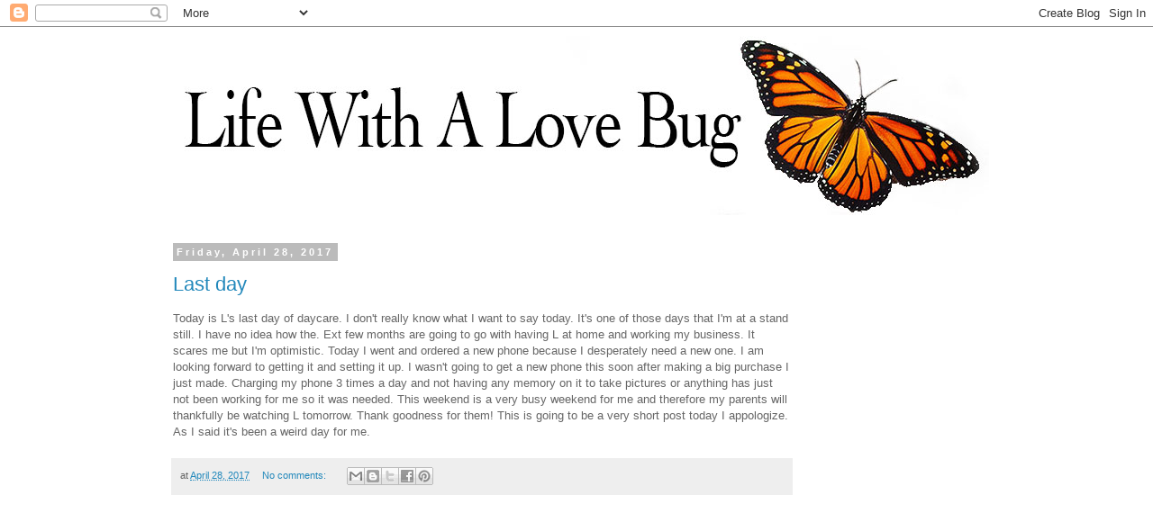

--- FILE ---
content_type: text/html; charset=UTF-8
request_url: https://www.lifewithalovebug.com/2017/04/
body_size: 34487
content:
<!DOCTYPE html>
<html class='v2' dir='ltr' lang='en'>
<head>
<link href='https://www.blogger.com/static/v1/widgets/335934321-css_bundle_v2.css' rel='stylesheet' type='text/css'/>
<meta content='width=1100' name='viewport'/>
<meta content='text/html; charset=UTF-8' http-equiv='Content-Type'/>
<meta content='blogger' name='generator'/>
<link href='https://www.lifewithalovebug.com/favicon.ico' rel='icon' type='image/x-icon'/>
<link href='http://www.lifewithalovebug.com/2017/04/' rel='canonical'/>
<link rel="alternate" type="application/atom+xml" title="                   Life With A Love Bug - Atom" href="https://www.lifewithalovebug.com/feeds/posts/default" />
<link rel="alternate" type="application/rss+xml" title="                   Life With A Love Bug - RSS" href="https://www.lifewithalovebug.com/feeds/posts/default?alt=rss" />
<link rel="service.post" type="application/atom+xml" title="                   Life With A Love Bug - Atom" href="https://www.blogger.com/feeds/1806112354255305408/posts/default" />
<!--Can't find substitution for tag [blog.ieCssRetrofitLinks]-->
<meta content='http://www.lifewithalovebug.com/2017/04/' property='og:url'/>
<meta content='                   Life With A Love Bug' property='og:title'/>
<meta content='The highs and lows of raising a love bug! Being a single mom, Reviews General life and more!

Posts Monday, Wednesday, and Friday!' property='og:description'/>
<title>                   Life With A Love Bug: April 2017</title>
<style id='page-skin-1' type='text/css'><!--
/*
-----------------------------------------------
Blogger Template Style
Name:     Simple
Designer: Blogger
URL:      www.blogger.com
----------------------------------------------- */
/* Content
----------------------------------------------- */
body {
font: normal normal 12px 'Trebuchet MS', Trebuchet, Verdana, sans-serif;
color: #666666;
background: #ffffff none no-repeat scroll center center;
padding: 0 0 0 0;
}
html body .region-inner {
min-width: 0;
max-width: 100%;
width: auto;
}
h2 {
font-size: 22px;
}
a:link {
text-decoration:none;
color: #2288bb;
}
a:visited {
text-decoration:none;
color: #888888;
}
a:hover {
text-decoration:underline;
color: #33aaff;
}
.body-fauxcolumn-outer .fauxcolumn-inner {
background: transparent none repeat scroll top left;
_background-image: none;
}
.body-fauxcolumn-outer .cap-top {
position: absolute;
z-index: 1;
height: 400px;
width: 100%;
}
.body-fauxcolumn-outer .cap-top .cap-left {
width: 100%;
background: transparent none repeat-x scroll top left;
_background-image: none;
}
.content-outer {
-moz-box-shadow: 0 0 0 rgba(0, 0, 0, .15);
-webkit-box-shadow: 0 0 0 rgba(0, 0, 0, .15);
-goog-ms-box-shadow: 0 0 0 #333333;
box-shadow: 0 0 0 rgba(0, 0, 0, .15);
margin-bottom: 1px;
}
.content-inner {
padding: 10px 40px;
}
.content-inner {
background-color: #ffffff;
}
/* Header
----------------------------------------------- */
.header-outer {
background: rgba(0, 0, 0, 0) none repeat-x scroll 0 -400px;
_background-image: none;
}
.Header h1 {
font: normal normal 40px 'Trebuchet MS',Trebuchet,Verdana,sans-serif;
color: #000000;
text-shadow: 0 0 0 rgba(0, 0, 0, .2);
}
.Header h1 a {
color: #000000;
}
.Header .description {
font-size: 18px;
color: #000000;
}
.header-inner .Header .titlewrapper {
padding: 22px 0;
}
.header-inner .Header .descriptionwrapper {
padding: 0 0;
}
/* Tabs
----------------------------------------------- */
.tabs-inner .section:first-child {
border-top: 0 solid #dddddd;
}
.tabs-inner .section:first-child ul {
margin-top: -1px;
border-top: 1px solid #dddddd;
border-left: 1px solid #dddddd;
border-right: 1px solid #dddddd;
}
.tabs-inner .widget ul {
background: rgba(0, 0, 0, 0) none repeat-x scroll 0 -800px;
_background-image: none;
border-bottom: 1px solid #dddddd;
margin-top: 0;
margin-left: -30px;
margin-right: -30px;
}
.tabs-inner .widget li a {
display: inline-block;
padding: .6em 1em;
font: normal normal 12px 'Trebuchet MS', Trebuchet, Verdana, sans-serif;
color: #000000;
border-left: 1px solid #ffffff;
border-right: 1px solid #dddddd;
}
.tabs-inner .widget li:first-child a {
border-left: none;
}
.tabs-inner .widget li.selected a, .tabs-inner .widget li a:hover {
color: #000000;
background-color: #eeeeee;
text-decoration: none;
}
/* Columns
----------------------------------------------- */
.main-outer {
border-top: 0 solid rgba(0, 0, 0, 0);
}
.fauxcolumn-left-outer .fauxcolumn-inner {
border-right: 1px solid rgba(0, 0, 0, 0);
}
.fauxcolumn-right-outer .fauxcolumn-inner {
border-left: 1px solid rgba(0, 0, 0, 0);
}
/* Headings
----------------------------------------------- */
div.widget > h2,
div.widget h2.title {
margin: 0 0 1em 0;
font: normal bold 11px 'Trebuchet MS',Trebuchet,Verdana,sans-serif;
color: #000000;
}
/* Widgets
----------------------------------------------- */
.widget .zippy {
color: #999999;
text-shadow: 2px 2px 1px rgba(0, 0, 0, .1);
}
.widget .popular-posts ul {
list-style: none;
}
/* Posts
----------------------------------------------- */
h2.date-header {
font: normal bold 11px Arial, Tahoma, Helvetica, FreeSans, sans-serif;
}
.date-header span {
background-color: #bbbbbb;
color: #ffffff;
padding: 0.4em;
letter-spacing: 3px;
margin: inherit;
}
.main-inner {
padding-top: 35px;
padding-bottom: 65px;
}
.main-inner .column-center-inner {
padding: 0 0;
}
.main-inner .column-center-inner .section {
margin: 0 1em;
}
.post {
margin: 0 0 45px 0;
}
h3.post-title, .comments h4 {
font: normal normal 22px 'Trebuchet MS',Trebuchet,Verdana,sans-serif;
margin: .75em 0 0;
}
.post-body {
font-size: 110%;
line-height: 1.4;
position: relative;
}
.post-body img, .post-body .tr-caption-container, .Profile img, .Image img,
.BlogList .item-thumbnail img {
padding: 2px;
background: #ffffff;
border: 1px solid #eeeeee;
-moz-box-shadow: 1px 1px 5px rgba(0, 0, 0, .1);
-webkit-box-shadow: 1px 1px 5px rgba(0, 0, 0, .1);
box-shadow: 1px 1px 5px rgba(0, 0, 0, .1);
}
.post-body img, .post-body .tr-caption-container {
padding: 5px;
}
.post-body .tr-caption-container {
color: #666666;
}
.post-body .tr-caption-container img {
padding: 0;
background: transparent;
border: none;
-moz-box-shadow: 0 0 0 rgba(0, 0, 0, .1);
-webkit-box-shadow: 0 0 0 rgba(0, 0, 0, .1);
box-shadow: 0 0 0 rgba(0, 0, 0, .1);
}
.post-header {
margin: 0 0 1.5em;
line-height: 1.6;
font-size: 90%;
}
.post-footer {
margin: 20px -2px 0;
padding: 5px 10px;
color: #666666;
background-color: #eeeeee;
border-bottom: 1px solid #eeeeee;
line-height: 1.6;
font-size: 90%;
}
#comments .comment-author {
padding-top: 1.5em;
border-top: 1px solid rgba(0, 0, 0, 0);
background-position: 0 1.5em;
}
#comments .comment-author:first-child {
padding-top: 0;
border-top: none;
}
.avatar-image-container {
margin: .2em 0 0;
}
#comments .avatar-image-container img {
border: 1px solid #eeeeee;
}
/* Comments
----------------------------------------------- */
.comments .comments-content .icon.blog-author {
background-repeat: no-repeat;
background-image: url([data-uri]);
}
.comments .comments-content .loadmore a {
border-top: 1px solid #999999;
border-bottom: 1px solid #999999;
}
.comments .comment-thread.inline-thread {
background-color: #eeeeee;
}
.comments .continue {
border-top: 2px solid #999999;
}
/* Accents
---------------------------------------------- */
.section-columns td.columns-cell {
border-left: 1px solid rgba(0, 0, 0, 0);
}
.blog-pager {
background: transparent url(https://resources.blogblog.com/blogblog/data/1kt/simple/paging_dot.png) repeat-x scroll top center;
}
.blog-pager-older-link, .home-link,
.blog-pager-newer-link {
background-color: #ffffff;
padding: 5px;
}
.footer-outer {
border-top: 1px dashed #bbbbbb;
}
/* Mobile
----------------------------------------------- */
body.mobile  {
background-size: auto;
}
.mobile .body-fauxcolumn-outer {
background: transparent none repeat scroll top left;
}
.mobile .body-fauxcolumn-outer .cap-top {
background-size: 100% auto;
}
.mobile .content-outer {
-webkit-box-shadow: 0 0 3px rgba(0, 0, 0, .15);
box-shadow: 0 0 3px rgba(0, 0, 0, .15);
}
.mobile .tabs-inner .widget ul {
margin-left: 0;
margin-right: 0;
}
.mobile .post {
margin: 0;
}
.mobile .main-inner .column-center-inner .section {
margin: 0;
}
.mobile .date-header span {
padding: 0.1em 10px;
margin: 0 -10px;
}
.mobile h3.post-title {
margin: 0;
}
.mobile .blog-pager {
background: transparent none no-repeat scroll top center;
}
.mobile .footer-outer {
border-top: none;
}
.mobile .main-inner, .mobile .footer-inner {
background-color: #ffffff;
}
.mobile-index-contents {
color: #666666;
}
.mobile-link-button {
background-color: #2288bb;
}
.mobile-link-button a:link, .mobile-link-button a:visited {
color: #ffffff;
}
.mobile .tabs-inner .section:first-child {
border-top: none;
}
.mobile .tabs-inner .PageList .widget-content {
background-color: #eeeeee;
color: #000000;
border-top: 1px solid #dddddd;
border-bottom: 1px solid #dddddd;
}
.mobile .tabs-inner .PageList .widget-content .pagelist-arrow {
border-left: 1px solid #dddddd;
}

--></style>
<style id='template-skin-1' type='text/css'><!--
body {
min-width: 1000px;
}
.content-outer, .content-fauxcolumn-outer, .region-inner {
min-width: 1000px;
max-width: 1000px;
_width: 1000px;
}
.main-inner .columns {
padding-left: 0;
padding-right: 210px;
}
.main-inner .fauxcolumn-center-outer {
left: 0;
right: 210px;
/* IE6 does not respect left and right together */
_width: expression(this.parentNode.offsetWidth -
parseInt("0") -
parseInt("210px") + 'px');
}
.main-inner .fauxcolumn-left-outer {
width: 0;
}
.main-inner .fauxcolumn-right-outer {
width: 210px;
}
.main-inner .column-left-outer {
width: 0;
right: 100%;
margin-left: -0;
}
.main-inner .column-right-outer {
width: 210px;
margin-right: -210px;
}
#layout {
min-width: 0;
}
#layout .content-outer {
min-width: 0;
width: 800px;
}
#layout .region-inner {
min-width: 0;
width: auto;
}
body#layout div.add_widget {
padding: 8px;
}
body#layout div.add_widget a {
margin-left: 32px;
}
--></style>
<link href='https://www.blogger.com/dyn-css/authorization.css?targetBlogID=1806112354255305408&amp;zx=76a8729f-b763-4d2e-8b0b-2fafb188ae71' media='none' onload='if(media!=&#39;all&#39;)media=&#39;all&#39;' rel='stylesheet'/><noscript><link href='https://www.blogger.com/dyn-css/authorization.css?targetBlogID=1806112354255305408&amp;zx=76a8729f-b763-4d2e-8b0b-2fafb188ae71' rel='stylesheet'/></noscript>
<meta name='google-adsense-platform-account' content='ca-host-pub-1556223355139109'/>
<meta name='google-adsense-platform-domain' content='blogspot.com'/>

<!-- data-ad-client=ca-pub-7505985481860069 -->

</head>
<body class='loading variant-simplysimple'>
<div class='navbar section' id='navbar' name='Navbar'><div class='widget Navbar' data-version='1' id='Navbar1'><script type="text/javascript">
    function setAttributeOnload(object, attribute, val) {
      if(window.addEventListener) {
        window.addEventListener('load',
          function(){ object[attribute] = val; }, false);
      } else {
        window.attachEvent('onload', function(){ object[attribute] = val; });
      }
    }
  </script>
<div id="navbar-iframe-container"></div>
<script type="text/javascript" src="https://apis.google.com/js/platform.js"></script>
<script type="text/javascript">
      gapi.load("gapi.iframes:gapi.iframes.style.bubble", function() {
        if (gapi.iframes && gapi.iframes.getContext) {
          gapi.iframes.getContext().openChild({
              url: 'https://www.blogger.com/navbar/1806112354255305408?origin\x3dhttps://www.lifewithalovebug.com',
              where: document.getElementById("navbar-iframe-container"),
              id: "navbar-iframe"
          });
        }
      });
    </script><script type="text/javascript">
(function() {
var script = document.createElement('script');
script.type = 'text/javascript';
script.src = '//pagead2.googlesyndication.com/pagead/js/google_top_exp.js';
var head = document.getElementsByTagName('head')[0];
if (head) {
head.appendChild(script);
}})();
</script>
</div></div>
<div class='body-fauxcolumns'>
<div class='fauxcolumn-outer body-fauxcolumn-outer'>
<div class='cap-top'>
<div class='cap-left'></div>
<div class='cap-right'></div>
</div>
<div class='fauxborder-left'>
<div class='fauxborder-right'></div>
<div class='fauxcolumn-inner'>
</div>
</div>
<div class='cap-bottom'>
<div class='cap-left'></div>
<div class='cap-right'></div>
</div>
</div>
</div>
<div class='content'>
<div class='content-fauxcolumns'>
<div class='fauxcolumn-outer content-fauxcolumn-outer'>
<div class='cap-top'>
<div class='cap-left'></div>
<div class='cap-right'></div>
</div>
<div class='fauxborder-left'>
<div class='fauxborder-right'></div>
<div class='fauxcolumn-inner'>
</div>
</div>
<div class='cap-bottom'>
<div class='cap-left'></div>
<div class='cap-right'></div>
</div>
</div>
</div>
<div class='content-outer'>
<div class='content-cap-top cap-top'>
<div class='cap-left'></div>
<div class='cap-right'></div>
</div>
<div class='fauxborder-left content-fauxborder-left'>
<div class='fauxborder-right content-fauxborder-right'></div>
<div class='content-inner'>
<header>
<div class='header-outer'>
<div class='header-cap-top cap-top'>
<div class='cap-left'></div>
<div class='cap-right'></div>
</div>
<div class='fauxborder-left header-fauxborder-left'>
<div class='fauxborder-right header-fauxborder-right'></div>
<div class='region-inner header-inner'>
<div class='header section' id='header' name='Header'><div class='widget Header' data-version='1' id='Header1'>
<div id='header-inner'>
<a href='https://www.lifewithalovebug.com/' style='display: block'>
<img alt='                   Life With A Love Bug' height='199px; ' id='Header1_headerimg' src='https://blogger.googleusercontent.com/img/b/R29vZ2xl/AVvXsEg9VvKa01d9lu8bp3POmnhQqlGX_yOTqWUwE0U3B931b7aDu8B5DIrTl0cehEQLkmdrWNZT5x4Rk5PsQpDyT9cuexM8s90rqUZxunHBTlnyTyzLEO5ZPTtKKHYVUtuF9SNZA5vFWIxSegEP/s1600/IMG_9556eblog+bannernew.jpg' style='display: block' width='918px; '/>
</a>
</div>
</div></div>
</div>
</div>
<div class='header-cap-bottom cap-bottom'>
<div class='cap-left'></div>
<div class='cap-right'></div>
</div>
</div>
</header>
<div class='tabs-outer'>
<div class='tabs-cap-top cap-top'>
<div class='cap-left'></div>
<div class='cap-right'></div>
</div>
<div class='fauxborder-left tabs-fauxborder-left'>
<div class='fauxborder-right tabs-fauxborder-right'></div>
<div class='region-inner tabs-inner'>
<div class='tabs section' id='crosscol' name='Cross-Column'><div class='widget HTML' data-version='1' id='HTML5'>
<div class='widget-content'>
<script async src="//pagead2.googlesyndication.com/pagead/js/adsbygoogle.js"></script>
<script>
     (adsbygoogle = window.adsbygoogle || []).push({
          google_ad_client: "ca-pub-7505985481860069",
          enable_page_level_ads: true
     });
</script>
</div>
<div class='clear'></div>
</div></div>
<div class='tabs no-items section' id='crosscol-overflow' name='Cross-Column 2'>
</div>
</div>
</div>
<div class='tabs-cap-bottom cap-bottom'>
<div class='cap-left'></div>
<div class='cap-right'></div>
</div>
</div>
<div class='main-outer'>
<div class='main-cap-top cap-top'>
<div class='cap-left'></div>
<div class='cap-right'></div>
</div>
<div class='fauxborder-left main-fauxborder-left'>
<div class='fauxborder-right main-fauxborder-right'></div>
<div class='region-inner main-inner'>
<div class='columns fauxcolumns'>
<div class='fauxcolumn-outer fauxcolumn-center-outer'>
<div class='cap-top'>
<div class='cap-left'></div>
<div class='cap-right'></div>
</div>
<div class='fauxborder-left'>
<div class='fauxborder-right'></div>
<div class='fauxcolumn-inner'>
</div>
</div>
<div class='cap-bottom'>
<div class='cap-left'></div>
<div class='cap-right'></div>
</div>
</div>
<div class='fauxcolumn-outer fauxcolumn-left-outer'>
<div class='cap-top'>
<div class='cap-left'></div>
<div class='cap-right'></div>
</div>
<div class='fauxborder-left'>
<div class='fauxborder-right'></div>
<div class='fauxcolumn-inner'>
</div>
</div>
<div class='cap-bottom'>
<div class='cap-left'></div>
<div class='cap-right'></div>
</div>
</div>
<div class='fauxcolumn-outer fauxcolumn-right-outer'>
<div class='cap-top'>
<div class='cap-left'></div>
<div class='cap-right'></div>
</div>
<div class='fauxborder-left'>
<div class='fauxborder-right'></div>
<div class='fauxcolumn-inner'>
</div>
</div>
<div class='cap-bottom'>
<div class='cap-left'></div>
<div class='cap-right'></div>
</div>
</div>
<!-- corrects IE6 width calculation -->
<div class='columns-inner'>
<div class='column-center-outer'>
<div class='column-center-inner'>
<div class='main section' id='main' name='Main'><div class='widget Blog' data-version='1' id='Blog1'>
<div class='blog-posts hfeed'>

          <div class="date-outer">
        
<h2 class='date-header'><span>Friday, April 28, 2017</span></h2>

          <div class="date-posts">
        
<div class='post-outer'>
<div class='post hentry uncustomized-post-template' itemprop='blogPost' itemscope='itemscope' itemtype='http://schema.org/BlogPosting'>
<meta content='1806112354255305408' itemprop='blogId'/>
<meta content='7377273634414354295' itemprop='postId'/>
<a name='7377273634414354295'></a>
<h3 class='post-title entry-title' itemprop='name'>
<a href='https://www.lifewithalovebug.com/2017/04/last-day.html'>Last day</a>
</h3>
<div class='post-header'>
<div class='post-header-line-1'></div>
</div>
<div class='post-body entry-content' id='post-body-7377273634414354295' itemprop='description articleBody'>
Today is L's last day of daycare. I don't really know what I want to say today. It's one of those days that I'm at a stand still. I have no idea how the. Ext few months are going to go with having L at home and working my business. It scares me but I'm optimistic. Today I went and ordered a new phone because I desperately need a new one. I am looking forward to getting it and setting it up. I wasn't going to get a new phone this soon after making a big purchase I just made. Charging my phone 3 times a day and not having any memory on it to take pictures or anything has just not been working for me so it was needed. This weekend is a very busy weekend for me and therefore my parents will thankfully be watching L tomorrow. Thank goodness for them! This is going to be a very short post today I appologize. As I said it's been a weird day for me.
<div style='clear: both;'></div>
</div>
<div class='post-footer'>
<div class='post-footer-line post-footer-line-1'>
<span class='post-author vcard'>
</span>
<span class='post-timestamp'>
at
<meta content='http://www.lifewithalovebug.com/2017/04/last-day.html' itemprop='url'/>
<a class='timestamp-link' href='https://www.lifewithalovebug.com/2017/04/last-day.html' rel='bookmark' title='permanent link'><abbr class='published' itemprop='datePublished' title='2017-04-28T19:04:00-04:00'>April 28, 2017</abbr></a>
</span>
<span class='post-comment-link'>
<a class='comment-link' href='https://www.lifewithalovebug.com/2017/04/last-day.html#comment-form' onclick=''>
No comments:
  </a>
</span>
<span class='post-icons'>
<span class='item-control blog-admin pid-285531334'>
<a href='https://www.blogger.com/post-edit.g?blogID=1806112354255305408&postID=7377273634414354295&from=pencil' title='Edit Post'>
<img alt='' class='icon-action' height='18' src='https://resources.blogblog.com/img/icon18_edit_allbkg.gif' width='18'/>
</a>
</span>
</span>
<div class='post-share-buttons goog-inline-block'>
<a class='goog-inline-block share-button sb-email' href='https://www.blogger.com/share-post.g?blogID=1806112354255305408&postID=7377273634414354295&target=email' target='_blank' title='Email This'><span class='share-button-link-text'>Email This</span></a><a class='goog-inline-block share-button sb-blog' href='https://www.blogger.com/share-post.g?blogID=1806112354255305408&postID=7377273634414354295&target=blog' onclick='window.open(this.href, "_blank", "height=270,width=475"); return false;' target='_blank' title='BlogThis!'><span class='share-button-link-text'>BlogThis!</span></a><a class='goog-inline-block share-button sb-twitter' href='https://www.blogger.com/share-post.g?blogID=1806112354255305408&postID=7377273634414354295&target=twitter' target='_blank' title='Share to X'><span class='share-button-link-text'>Share to X</span></a><a class='goog-inline-block share-button sb-facebook' href='https://www.blogger.com/share-post.g?blogID=1806112354255305408&postID=7377273634414354295&target=facebook' onclick='window.open(this.href, "_blank", "height=430,width=640"); return false;' target='_blank' title='Share to Facebook'><span class='share-button-link-text'>Share to Facebook</span></a><a class='goog-inline-block share-button sb-pinterest' href='https://www.blogger.com/share-post.g?blogID=1806112354255305408&postID=7377273634414354295&target=pinterest' target='_blank' title='Share to Pinterest'><span class='share-button-link-text'>Share to Pinterest</span></a>
</div>
</div>
<div class='post-footer-line post-footer-line-2'>
<span class='post-labels'>
</span>
</div>
<div class='post-footer-line post-footer-line-3'>
<span class='post-location'>
</span>
</div>
</div>
</div>
</div>
<div class='inline-ad'>
<script async src="//pagead2.googlesyndication.com/pagead/js/adsbygoogle.js"></script>
<!-- lifewithalovebug_main_Blog1_1x1_as -->
<ins class="adsbygoogle"
     style="display:block"
     data-ad-client="ca-pub-7505985481860069"
     data-ad-host="ca-host-pub-1556223355139109"
     data-ad-host-channel="L0007"
     data-ad-slot="9074224036"
     data-ad-format="auto"></ins>
<script>
(adsbygoogle = window.adsbygoogle || []).push({});
</script>
</div>

          </div></div>
        

          <div class="date-outer">
        
<h2 class='date-header'><span>Thursday, April 27, 2017</span></h2>

          <div class="date-posts">
        
<div class='post-outer'>
<div class='post hentry uncustomized-post-template' itemprop='blogPost' itemscope='itemscope' itemtype='http://schema.org/BlogPosting'>
<meta content='1806112354255305408' itemprop='blogId'/>
<meta content='8208890747539236441' itemprop='postId'/>
<a name='8208890747539236441'></a>
<h3 class='post-title entry-title' itemprop='name'>
<a href='https://www.lifewithalovebug.com/2017/04/daycare-no-more.html'>Daycare no more!</a>
</h3>
<div class='post-header'>
<div class='post-header-line-1'></div>
</div>
<div class='post-body entry-content' id='post-body-8208890747539236441' itemprop='description articleBody'>
So L only has a couple days left and then she is done with Daycare. I have such mixed feelings about this I took the plunge this year and a lot of things are changing for us I went full time with my business. So I stay home all day and work from home. L has gone to daycare since she was 1 and full time since she was 2. I feel like My daycare has raised her more than I have which is a very weird think to think and I kind of hate that I think that. It's basically the same as a kid being in school the teachers have your kids all day so they are the ones taking care of your children.<br />
<br />
The plan was that at the end of June L would be done daycare and I would have her home with me for 2 months before she starts school in September. This is no longer the plan as Daycare needs to let her go now. So I will have L home with me full time for 4 months instead of 2 which in all honesty is fine with me. L is such a good kid and I'm looking forward to spending time with her and doing things.<br />
<br />
The other thing that will be really nice is saving money Daycare is so expensive and I have L in one of the cheaper daycares but I end up paying $700 a month. I am looking forward to not having to fork that out each month and hopefully we can put that money away instead. Hopefully that will bring us closer to our goal of buying our own home.<br />
<br />
I have a bunch of things planned for the first few weeks of no Daycare. L has been wanting to go to the library for a little while now so I think I will probably take her there one day next week. She loves books and reading so it could be pretty fun.<br />
<br />
I also have a plan for us to go to a local indoor playground we have here which she loves. If we go in the morning between 10-12 They have a discount and free coffee so that's a bonus! I'm also going to see if L's little boy friend and his mom can go as well to make it more fun for her. We will see!<br />
<br />
It's going to be different and fun all in one. I'm working on getting things organized and planned in the fact that I want to start doing a chore chart and rewards system with L. I was going to do it with a money reward but have since decided that I am going to do a ticket reward system. she earns so many tickets depending on what the task is and then She can cash in her ticket for certain rewards that will have different ticket costs. Its still a work in progress.<br />
<br />
Wish us luck!
<div style='clear: both;'></div>
</div>
<div class='post-footer'>
<div class='post-footer-line post-footer-line-1'>
<span class='post-author vcard'>
</span>
<span class='post-timestamp'>
at
<meta content='http://www.lifewithalovebug.com/2017/04/daycare-no-more.html' itemprop='url'/>
<a class='timestamp-link' href='https://www.lifewithalovebug.com/2017/04/daycare-no-more.html' rel='bookmark' title='permanent link'><abbr class='published' itemprop='datePublished' title='2017-04-27T09:00:00-04:00'>April 27, 2017</abbr></a>
</span>
<span class='post-comment-link'>
<a class='comment-link' href='https://www.lifewithalovebug.com/2017/04/daycare-no-more.html#comment-form' onclick=''>
No comments:
  </a>
</span>
<span class='post-icons'>
<span class='item-control blog-admin pid-285531334'>
<a href='https://www.blogger.com/post-edit.g?blogID=1806112354255305408&postID=8208890747539236441&from=pencil' title='Edit Post'>
<img alt='' class='icon-action' height='18' src='https://resources.blogblog.com/img/icon18_edit_allbkg.gif' width='18'/>
</a>
</span>
</span>
<div class='post-share-buttons goog-inline-block'>
<a class='goog-inline-block share-button sb-email' href='https://www.blogger.com/share-post.g?blogID=1806112354255305408&postID=8208890747539236441&target=email' target='_blank' title='Email This'><span class='share-button-link-text'>Email This</span></a><a class='goog-inline-block share-button sb-blog' href='https://www.blogger.com/share-post.g?blogID=1806112354255305408&postID=8208890747539236441&target=blog' onclick='window.open(this.href, "_blank", "height=270,width=475"); return false;' target='_blank' title='BlogThis!'><span class='share-button-link-text'>BlogThis!</span></a><a class='goog-inline-block share-button sb-twitter' href='https://www.blogger.com/share-post.g?blogID=1806112354255305408&postID=8208890747539236441&target=twitter' target='_blank' title='Share to X'><span class='share-button-link-text'>Share to X</span></a><a class='goog-inline-block share-button sb-facebook' href='https://www.blogger.com/share-post.g?blogID=1806112354255305408&postID=8208890747539236441&target=facebook' onclick='window.open(this.href, "_blank", "height=430,width=640"); return false;' target='_blank' title='Share to Facebook'><span class='share-button-link-text'>Share to Facebook</span></a><a class='goog-inline-block share-button sb-pinterest' href='https://www.blogger.com/share-post.g?blogID=1806112354255305408&postID=8208890747539236441&target=pinterest' target='_blank' title='Share to Pinterest'><span class='share-button-link-text'>Share to Pinterest</span></a>
</div>
</div>
<div class='post-footer-line post-footer-line-2'>
<span class='post-labels'>
Labels:
<a href='https://www.lifewithalovebug.com/search/label/books' rel='tag'>books</a>,
<a href='https://www.lifewithalovebug.com/search/label/chores' rel='tag'>chores</a>,
<a href='https://www.lifewithalovebug.com/search/label/daycare' rel='tag'>daycare</a>,
<a href='https://www.lifewithalovebug.com/search/label/Family' rel='tag'>Family</a>,
<a href='https://www.lifewithalovebug.com/search/label/fun' rel='tag'>fun</a>,
<a href='https://www.lifewithalovebug.com/search/label/kids' rel='tag'>kids</a>,
<a href='https://www.lifewithalovebug.com/search/label/library' rel='tag'>library</a>,
<a href='https://www.lifewithalovebug.com/search/label/parenting' rel='tag'>parenting</a>,
<a href='https://www.lifewithalovebug.com/search/label/play' rel='tag'>play</a>,
<a href='https://www.lifewithalovebug.com/search/label/rewards' rel='tag'>rewards</a>
</span>
</div>
<div class='post-footer-line post-footer-line-3'>
<span class='post-location'>
</span>
</div>
</div>
</div>
</div>

          </div></div>
        

          <div class="date-outer">
        
<h2 class='date-header'><span>Wednesday, April 26, 2017</span></h2>

          <div class="date-posts">
        
<div class='post-outer'>
<div class='post hentry uncustomized-post-template' itemprop='blogPost' itemscope='itemscope' itemtype='http://schema.org/BlogPosting'>
<meta content='https://blogger.googleusercontent.com/img/b/R29vZ2xl/AVvXsEiu2UthyphenhyphenVSOc0W6n1h4MR2pUFEY6maYduOERlvvotg8vogz824qn4-mHkP9-1o014NwxbUIRD4niIZKA9KecwEQkVNKC_q0RjhKX2ZKXnHzf78zl-kZ6BPvDLzl3mthCdS9woHWkXLAJ7Ch/s320/IMG_0371e.jpg' itemprop='image_url'/>
<meta content='1806112354255305408' itemprop='blogId'/>
<meta content='4302387970284576738' itemprop='postId'/>
<a name='4302387970284576738'></a>
<h3 class='post-title entry-title' itemprop='name'>
<a href='https://www.lifewithalovebug.com/2017/04/crayola-bathtub-crayons-wednesday-review.html'>Crayola Bathtub Crayons *Wednesday Review*</a>
</h3>
<div class='post-header'>
<div class='post-header-line-1'></div>
</div>
<div class='post-body entry-content' id='post-body-4302387970284576738' itemprop='description articleBody'>
<div class="separator" style="clear: both; text-align: left;">
<a href="https://blogger.googleusercontent.com/img/b/R29vZ2xl/AVvXsEiu2UthyphenhyphenVSOc0W6n1h4MR2pUFEY6maYduOERlvvotg8vogz824qn4-mHkP9-1o014NwxbUIRD4niIZKA9KecwEQkVNKC_q0RjhKX2ZKXnHzf78zl-kZ6BPvDLzl3mthCdS9woHWkXLAJ7Ch/s1600/IMG_0371e.jpg" imageanchor="1" style="clear: left; float: left; margin-bottom: 1em; margin-right: 1em;"><img border="0" height="320" src="https://blogger.googleusercontent.com/img/b/R29vZ2xl/AVvXsEiu2UthyphenhyphenVSOc0W6n1h4MR2pUFEY6maYduOERlvvotg8vogz824qn4-mHkP9-1o014NwxbUIRD4niIZKA9KecwEQkVNKC_q0RjhKX2ZKXnHzf78zl-kZ6BPvDLzl3mthCdS9woHWkXLAJ7Ch/s320/IMG_0371e.jpg" width="213" /></a>Today's Wednesday review is Crayola's Bathtub Crayons. When I saw these in the store I was kind of excited I thought L will love these! L loves to colour so bath time and colouring just seemed perfect. So last night it was bath time and I decided to surprise her with them and try them out for the first time. </div>
<br />
<div class="separator" style="clear: both; text-align: center;">
<a href="https://blogger.googleusercontent.com/img/b/R29vZ2xl/AVvXsEi1-aq7m_BKdJ12XvIrRxJgdSQ6us-xpH62KTMODlhnUNt2Bhc6CvCobZXXmB8v2aSrwExTcq_GzXLEdjYhnQS_wfbNGfNnQMixNrVDjRzh1uw8nTijn4J7h-oh63M-ndqdVnFlwUuPhSEe/s1600/IMG_0379e.jpg" imageanchor="1" style="clear: left; float: left; margin-bottom: 1em; margin-right: 1em;"><img border="0" height="320" src="https://blogger.googleusercontent.com/img/b/R29vZ2xl/AVvXsEi1-aq7m_BKdJ12XvIrRxJgdSQ6us-xpH62KTMODlhnUNt2Bhc6CvCobZXXmB8v2aSrwExTcq_GzXLEdjYhnQS_wfbNGfNnQMixNrVDjRzh1uw8nTijn4J7h-oh63M-ndqdVnFlwUuPhSEe/s320/IMG_0379e.jpg" width="213" /></a></div>
You get 10 colours in the package. There is a little clicking part on the crayons that allow you to move them up out of their plastic casing. I find with the plastic casing I like it but then I also found that the crayon was very wobbly in it so you can't move the crayon up too fast or they will brake off.<br />
<div class="" style="clear: both; text-align: left;">
The Crayon has great colour and goes on pretty thick. They are basically actual crayons just in a plastic case. L loved these and drew all over the tub. She asked to draw on the tile wall so I told her to test it out in a little patch to make sure it would wipe off before we committed. When she drew she drew slightly in the grout between the tiles and we weren't able to get the crayon to come off the grout. So this should only be used on tile and bath and stay away from the grout.&nbsp;</div>
<div class="" style="clear: both; text-align: left;">
After a while of drawing (even the adults were colouring) it was time to get out and clean up so here is the real test. The crayon was relatively easy to wipe off with just a wet paper towel. If you touched any of the crayon with your hands it would come off onto your skin but easily washed off.&nbsp;</div>
<div class="" style="clear: both; text-align: left;">
The only issues with these that I found was that I have some pink left over crayon colouring that I can't seem to clean off of the side of the tub. So now I have a slight pink colour on the inside sides of the tub. It's not totally noticeable and I'm hoping in time it will come off. It was a little disappointing though to not be able to totally clean it up. I even tried using a mild bleach spray and that didn't help.<br />
</div>
<div class="" style="clear: both; text-align: left;">
All in all I like this product but probably won't use it again We tried the crayons again tonight and it left marks on the tub that I am having a hard time cleaning up and since the tub has dried marks that I thought I had cleaned are now showing from the other day. All in all I would give this product a 3 out of 5. It's a lot of fun and well constructed but leaves marks in the tub which just isn't something I want.&nbsp;</div>
<br />
<br />
<div class="separator" style="clear: both; text-align: center;">
<a href="https://blogger.googleusercontent.com/img/b/R29vZ2xl/AVvXsEjO7uYDar6qbbs7m8-_Qvo27WV8F6GsjbyvYok9FknJJMmWvBXZAURPXl7VLi6EM15XflgcXFQoV2vY4Hx58uBGMm0TbaPRZj_Wz_MjxpMzELSt1iVk3gj7EQacftvsZCRNXAIxv_sRDbX3/s1600/IMG_0414e.jpg" imageanchor="1" style="margin-left: 1em; margin-right: 1em;"><img border="0" height="213" src="https://blogger.googleusercontent.com/img/b/R29vZ2xl/AVvXsEjO7uYDar6qbbs7m8-_Qvo27WV8F6GsjbyvYok9FknJJMmWvBXZAURPXl7VLi6EM15XflgcXFQoV2vY4Hx58uBGMm0TbaPRZj_Wz_MjxpMzELSt1iVk3gj7EQacftvsZCRNXAIxv_sRDbX3/s320/IMG_0414e.jpg" width="320" /></a></div>
<br />
<div class="separator" style="clear: both; text-align: center;">
<a href="https://blogger.googleusercontent.com/img/b/R29vZ2xl/AVvXsEhw-WMJV-JSpU4cclDE6hAOh3gz4bLaBHzsCt1pLVybkAeIlFrLPbink5diOdN5zyIpcN7mm03cwgq20Fkwk-v6NQ2M1WQY8cEHdnbSNfFioAmm_x9EWt25F-FKrQuW3uAAQL-scOByRRg0/s1600/IMG_0445e.jpg" imageanchor="1" style="margin-left: 1em; margin-right: 1em;"><img border="0" height="306" src="https://blogger.googleusercontent.com/img/b/R29vZ2xl/AVvXsEhw-WMJV-JSpU4cclDE6hAOh3gz4bLaBHzsCt1pLVybkAeIlFrLPbink5diOdN5zyIpcN7mm03cwgq20Fkwk-v6NQ2M1WQY8cEHdnbSNfFioAmm_x9EWt25F-FKrQuW3uAAQL-scOByRRg0/s640/IMG_0445e.jpg" width="640" /></a></div>
<div class="separator" style="clear: both; text-align: center;">
<br /></div>
<br />
<br />
<div class="separator" style="clear: both; text-align: center;">
<br /></div>
<br />
<div class="separator" style="clear: both; text-align: center;">
<br /></div>
<br />
<div style='clear: both;'></div>
</div>
<div class='post-footer'>
<div class='post-footer-line post-footer-line-1'>
<span class='post-author vcard'>
</span>
<span class='post-timestamp'>
at
<meta content='http://www.lifewithalovebug.com/2017/04/crayola-bathtub-crayons-wednesday-review.html' itemprop='url'/>
<a class='timestamp-link' href='https://www.lifewithalovebug.com/2017/04/crayola-bathtub-crayons-wednesday-review.html' rel='bookmark' title='permanent link'><abbr class='published' itemprop='datePublished' title='2017-04-26T09:00:00-04:00'>April 26, 2017</abbr></a>
</span>
<span class='post-comment-link'>
<a class='comment-link' href='https://www.lifewithalovebug.com/2017/04/crayola-bathtub-crayons-wednesday-review.html#comment-form' onclick=''>
No comments:
  </a>
</span>
<span class='post-icons'>
<span class='item-control blog-admin pid-285531334'>
<a href='https://www.blogger.com/post-edit.g?blogID=1806112354255305408&postID=4302387970284576738&from=pencil' title='Edit Post'>
<img alt='' class='icon-action' height='18' src='https://resources.blogblog.com/img/icon18_edit_allbkg.gif' width='18'/>
</a>
</span>
</span>
<div class='post-share-buttons goog-inline-block'>
<a class='goog-inline-block share-button sb-email' href='https://www.blogger.com/share-post.g?blogID=1806112354255305408&postID=4302387970284576738&target=email' target='_blank' title='Email This'><span class='share-button-link-text'>Email This</span></a><a class='goog-inline-block share-button sb-blog' href='https://www.blogger.com/share-post.g?blogID=1806112354255305408&postID=4302387970284576738&target=blog' onclick='window.open(this.href, "_blank", "height=270,width=475"); return false;' target='_blank' title='BlogThis!'><span class='share-button-link-text'>BlogThis!</span></a><a class='goog-inline-block share-button sb-twitter' href='https://www.blogger.com/share-post.g?blogID=1806112354255305408&postID=4302387970284576738&target=twitter' target='_blank' title='Share to X'><span class='share-button-link-text'>Share to X</span></a><a class='goog-inline-block share-button sb-facebook' href='https://www.blogger.com/share-post.g?blogID=1806112354255305408&postID=4302387970284576738&target=facebook' onclick='window.open(this.href, "_blank", "height=430,width=640"); return false;' target='_blank' title='Share to Facebook'><span class='share-button-link-text'>Share to Facebook</span></a><a class='goog-inline-block share-button sb-pinterest' href='https://www.blogger.com/share-post.g?blogID=1806112354255305408&postID=4302387970284576738&target=pinterest' target='_blank' title='Share to Pinterest'><span class='share-button-link-text'>Share to Pinterest</span></a>
</div>
</div>
<div class='post-footer-line post-footer-line-2'>
<span class='post-labels'>
Labels:
<a href='https://www.lifewithalovebug.com/search/label/activities' rel='tag'>activities</a>,
<a href='https://www.lifewithalovebug.com/search/label/excited' rel='tag'>excited</a>,
<a href='https://www.lifewithalovebug.com/search/label/Family' rel='tag'>Family</a>,
<a href='https://www.lifewithalovebug.com/search/label/fun' rel='tag'>fun</a>,
<a href='https://www.lifewithalovebug.com/search/label/happy' rel='tag'>happy</a>,
<a href='https://www.lifewithalovebug.com/search/label/happy%20kid' rel='tag'>happy kid</a>,
<a href='https://www.lifewithalovebug.com/search/label/kids' rel='tag'>kids</a>,
<a href='https://www.lifewithalovebug.com/search/label/mom' rel='tag'>mom</a>,
<a href='https://www.lifewithalovebug.com/search/label/recommend' rel='tag'>recommend</a>,
<a href='https://www.lifewithalovebug.com/search/label/review' rel='tag'>review</a>
</span>
</div>
<div class='post-footer-line post-footer-line-3'>
<span class='post-location'>
</span>
</div>
</div>
</div>
</div>

          </div></div>
        

          <div class="date-outer">
        
<h2 class='date-header'><span>Tuesday, April 25, 2017</span></h2>

          <div class="date-posts">
        
<div class='post-outer'>
<div class='post hentry uncustomized-post-template' itemprop='blogPost' itemscope='itemscope' itemtype='http://schema.org/BlogPosting'>
<meta content='https://blogger.googleusercontent.com/img/b/R29vZ2xl/AVvXsEi0aSILcJF5EP1uQ9rggLtZGtrkr6bGNHH7Z7Sf3DpdYkWM5_Tdx428-6Ou9-rGS_KIDg_mkWZFR4wBgwGmJ0T3zGogZw3DuvOtgjN0NqxevFyb39jL6tPCVgT4KoTBxUKokvkQjxGAW6qs/s640/IMG_0085e.jpg' itemprop='image_url'/>
<meta content='1806112354255305408' itemprop='blogId'/>
<meta content='1725361302709269106' itemprop='postId'/>
<a name='1725361302709269106'></a>
<h3 class='post-title entry-title' itemprop='name'>
<a href='https://www.lifewithalovebug.com/2017/04/baking-with-mommy-tip-tuesday.html'>Baking With Mommy *Tip Tuesday*</a>
</h3>
<div class='post-header'>
<div class='post-header-line-1'></div>
</div>
<div class='post-body entry-content' id='post-body-1725361302709269106' itemprop='description articleBody'>
<br />
<div class="separator" style="clear: both; text-align: center;">
<a href="https://blogger.googleusercontent.com/img/b/R29vZ2xl/AVvXsEi0aSILcJF5EP1uQ9rggLtZGtrkr6bGNHH7Z7Sf3DpdYkWM5_Tdx428-6Ou9-rGS_KIDg_mkWZFR4wBgwGmJ0T3zGogZw3DuvOtgjN0NqxevFyb39jL6tPCVgT4KoTBxUKokvkQjxGAW6qs/s1600/IMG_0085e.jpg" imageanchor="1" style="margin-left: 1em; margin-right: 1em;"><img border="0" height="426" src="https://blogger.googleusercontent.com/img/b/R29vZ2xl/AVvXsEi0aSILcJF5EP1uQ9rggLtZGtrkr6bGNHH7Z7Sf3DpdYkWM5_Tdx428-6Ou9-rGS_KIDg_mkWZFR4wBgwGmJ0T3zGogZw3DuvOtgjN0NqxevFyb39jL6tPCVgT4KoTBxUKokvkQjxGAW6qs/s640/IMG_0085e.jpg" width="640" /></a></div>
<a href="https://blogger.googleusercontent.com/img/b/R29vZ2xl/AVvXsEiytnS7v24Q1rivbLx6zmZFSxPKqY_mFmqjIyCkstaAH9Lsxm5WrHKvBx3VYLeE2mjoICIckNfGnv_CUsW2OIulEJe8mKVM2FkJZIOaG11TweibbxnvqdPT6kyVFvq86M0fv7MF8u-viMOW/s1600/cookies.jpg" imageanchor="1" style="clear: right; float: right; margin-bottom: 1em; margin-left: 1em;"><img border="0" height="640" src="https://blogger.googleusercontent.com/img/b/R29vZ2xl/AVvXsEiytnS7v24Q1rivbLx6zmZFSxPKqY_mFmqjIyCkstaAH9Lsxm5WrHKvBx3VYLeE2mjoICIckNfGnv_CUsW2OIulEJe8mKVM2FkJZIOaG11TweibbxnvqdPT6kyVFvq86M0fv7MF8u-viMOW/s640/cookies.jpg" width="190" /></a><br />
Tip Tuesday! Heres my tip if you want to bake but don't want to do a lot of clean up or don't have a ton of time Quaker Muffin Mix is what you need! I know there is always things like pillsbury products that you just roll out and they are ready for the oven, but my kiddo always wants to do more then just roll out dough. L loves to bake and make things so this gives a little extra for her to do. There are only 3 ingredients needed, Muffin mix, water and an egg. We always add chocolate chips but you could probably add fruit or something else to them as well.<br />
<br />
We usually make a 12 muffins which is 3 cups of mix. There is enough mix to make 24 muffins. All you have to do is pour 3 cups of mix into the bowl add in the 3/4s water and 1 egg. Mix that all together and you are ready to add them to your muffin pan. We always add about a cup of chocolate chips give or take. L loves to be the one to crack the egg which I have to say she does a great job at. L basically makes them on her own while I watch her and instruct her on what to do next.<br />
<br />
The next thing we do is take a ice cream scoop and scoop the batter into the muffin pan. The oven should be preheated to 400 already. Put the pan in the middle rack in the oven for about 15 minutes. The should have risen and look golden brown. Take a tooth pick and stick it in the muffin if you pull it out and there is muffin stuck to the pick than it needs more time if not its done.<br />
<br />
Once The muffins are taken out of the oven I let them sit for about a minute or two and then I take a fork and flip them onto there side. I like my muffins to have a crispy outside so I flip them and then take them out of the pan and place them on a cooling rack. This gives them a great crispy outside. &nbsp;Yummy Yummy!<br />
<br />
In our house 12 muffins made this way usually last a day and a half. We usually don't have any muffins after the following morning. L has so much fun with this and she is so excited that she made something for us all.<br />
<br />
This is just a fun quick and easy thing for us to do especially on a rainy day. The clean up is super quick and easy as there really aren't many ingredients and you are just using 1 big bowl and 2 measuring cups.<br />
<br />
Quaker Muffin mic for the win in this household!<br />
<br />
<br />
<div class="separator" style="clear: both; text-align: center;">
<a href="https://blogger.googleusercontent.com/img/b/R29vZ2xl/AVvXsEgkVUzxTy5wMgyAuxaDIR3Sk6hoB3-iJFEgjGImDRTWD7rOzzKgzsrPM98RvgzTHestKuqu_ePtZf7K0DReupNffhxRFdCTx8lWJXVZpAI5hevCP7TeCXgYb3ns7ZO5vyEfDaDVCwcqr9GW/s1600/IMG_0123ebl.jpg" imageanchor="1" style="clear: right; float: right; margin-bottom: 1em; margin-left: 1em;"><img border="0" height="306" src="https://blogger.googleusercontent.com/img/b/R29vZ2xl/AVvXsEgkVUzxTy5wMgyAuxaDIR3Sk6hoB3-iJFEgjGImDRTWD7rOzzKgzsrPM98RvgzTHestKuqu_ePtZf7K0DReupNffhxRFdCTx8lWJXVZpAI5hevCP7TeCXgYb3ns7ZO5vyEfDaDVCwcqr9GW/s640/IMG_0123ebl.jpg" width="640" /></a><a href="https://blogger.googleusercontent.com/img/b/R29vZ2xl/AVvXsEgkHDa-60A4CWALG7pL2vXl5cTqIOnaZH0kVnhqdZpYBZKq_GI1JbJkC_V3OwPgGOeMNy9jqTgTVEKZ3zhrwFXBMO5vgqJy618B0pVbVji4IGOx28ltSUu3HMgzGqM_DZUKopZAek2cCk27/s1600/IMG_0173e.jpg" imageanchor="1" style="margin-left: 1em; margin-right: 1em;"><img border="0" height="426" src="https://blogger.googleusercontent.com/img/b/R29vZ2xl/AVvXsEgkHDa-60A4CWALG7pL2vXl5cTqIOnaZH0kVnhqdZpYBZKq_GI1JbJkC_V3OwPgGOeMNy9jqTgTVEKZ3zhrwFXBMO5vgqJy618B0pVbVji4IGOx28ltSUu3HMgzGqM_DZUKopZAek2cCk27/s640/IMG_0173e.jpg" width="640" /></a></div>
<br />
<br />
<div style='clear: both;'></div>
</div>
<div class='post-footer'>
<div class='post-footer-line post-footer-line-1'>
<span class='post-author vcard'>
</span>
<span class='post-timestamp'>
at
<meta content='http://www.lifewithalovebug.com/2017/04/baking-with-mommy-tip-tuesday.html' itemprop='url'/>
<a class='timestamp-link' href='https://www.lifewithalovebug.com/2017/04/baking-with-mommy-tip-tuesday.html' rel='bookmark' title='permanent link'><abbr class='published' itemprop='datePublished' title='2017-04-25T09:00:00-04:00'>April 25, 2017</abbr></a>
</span>
<span class='post-comment-link'>
<a class='comment-link' href='https://www.lifewithalovebug.com/2017/04/baking-with-mommy-tip-tuesday.html#comment-form' onclick=''>
No comments:
  </a>
</span>
<span class='post-icons'>
<span class='item-control blog-admin pid-285531334'>
<a href='https://www.blogger.com/post-edit.g?blogID=1806112354255305408&postID=1725361302709269106&from=pencil' title='Edit Post'>
<img alt='' class='icon-action' height='18' src='https://resources.blogblog.com/img/icon18_edit_allbkg.gif' width='18'/>
</a>
</span>
</span>
<div class='post-share-buttons goog-inline-block'>
<a class='goog-inline-block share-button sb-email' href='https://www.blogger.com/share-post.g?blogID=1806112354255305408&postID=1725361302709269106&target=email' target='_blank' title='Email This'><span class='share-button-link-text'>Email This</span></a><a class='goog-inline-block share-button sb-blog' href='https://www.blogger.com/share-post.g?blogID=1806112354255305408&postID=1725361302709269106&target=blog' onclick='window.open(this.href, "_blank", "height=270,width=475"); return false;' target='_blank' title='BlogThis!'><span class='share-button-link-text'>BlogThis!</span></a><a class='goog-inline-block share-button sb-twitter' href='https://www.blogger.com/share-post.g?blogID=1806112354255305408&postID=1725361302709269106&target=twitter' target='_blank' title='Share to X'><span class='share-button-link-text'>Share to X</span></a><a class='goog-inline-block share-button sb-facebook' href='https://www.blogger.com/share-post.g?blogID=1806112354255305408&postID=1725361302709269106&target=facebook' onclick='window.open(this.href, "_blank", "height=430,width=640"); return false;' target='_blank' title='Share to Facebook'><span class='share-button-link-text'>Share to Facebook</span></a><a class='goog-inline-block share-button sb-pinterest' href='https://www.blogger.com/share-post.g?blogID=1806112354255305408&postID=1725361302709269106&target=pinterest' target='_blank' title='Share to Pinterest'><span class='share-button-link-text'>Share to Pinterest</span></a>
</div>
</div>
<div class='post-footer-line post-footer-line-2'>
<span class='post-labels'>
Labels:
<a href='https://www.lifewithalovebug.com/search/label/activities' rel='tag'>activities</a>,
<a href='https://www.lifewithalovebug.com/search/label/baking' rel='tag'>baking</a>,
<a href='https://www.lifewithalovebug.com/search/label/Family' rel='tag'>Family</a>,
<a href='https://www.lifewithalovebug.com/search/label/fun' rel='tag'>fun</a>,
<a href='https://www.lifewithalovebug.com/search/label/happy%20kid' rel='tag'>happy kid</a>,
<a href='https://www.lifewithalovebug.com/search/label/independent' rel='tag'>independent</a>,
<a href='https://www.lifewithalovebug.com/search/label/kids' rel='tag'>kids</a>,
<a href='https://www.lifewithalovebug.com/search/label/muffin' rel='tag'>muffin</a>,
<a href='https://www.lifewithalovebug.com/search/label/muffin%20mix' rel='tag'>muffin mix</a>,
<a href='https://www.lifewithalovebug.com/search/label/quaker' rel='tag'>quaker</a>,
<a href='https://www.lifewithalovebug.com/search/label/recipes' rel='tag'>recipes</a>,
<a href='https://www.lifewithalovebug.com/search/label/recommend' rel='tag'>recommend</a>
</span>
</div>
<div class='post-footer-line post-footer-line-3'>
<span class='post-location'>
</span>
</div>
</div>
</div>
</div>

          </div></div>
        

          <div class="date-outer">
        
<h2 class='date-header'><span>Monday, April 24, 2017</span></h2>

          <div class="date-posts">
        
<div class='post-outer'>
<div class='post hentry uncustomized-post-template' itemprop='blogPost' itemscope='itemscope' itemtype='http://schema.org/BlogPosting'>
<meta content='https://blogger.googleusercontent.com/img/b/R29vZ2xl/AVvXsEhY0CQohCwrGqcDy8fwBmrwEOxYg8RAndxw2-gwh1bh13Oj9sK8I3doZ8t2-PZanSn7qqSdkWYosKOQmZolNHzHYKS_jA3f_SuoESCGYoY4AmAUvpEtvXxmGl3yZPUxdjjTunfrBMh0SytG/s640/IMG_0825blog.jpg' itemprop='image_url'/>
<meta content='1806112354255305408' itemprop='blogId'/>
<meta content='3805350990906811839' itemprop='postId'/>
<a name='3805350990906811839'></a>
<h3 class='post-title entry-title' itemprop='name'>
<a href='https://www.lifewithalovebug.com/2017/04/weekend-update-monday.html'>Weekend Update Monday! </a>
</h3>
<div class='post-header'>
<div class='post-header-line-1'></div>
</div>
<div class='post-body entry-content' id='post-body-3805350990906811839' itemprop='description articleBody'>
<div class="separator" style="clear: both; text-align: center;">
<a href="https://blogger.googleusercontent.com/img/b/R29vZ2xl/AVvXsEhY0CQohCwrGqcDy8fwBmrwEOxYg8RAndxw2-gwh1bh13Oj9sK8I3doZ8t2-PZanSn7qqSdkWYosKOQmZolNHzHYKS_jA3f_SuoESCGYoY4AmAUvpEtvXxmGl3yZPUxdjjTunfrBMh0SytG/s1600/IMG_0825blog.jpg" imageanchor="1" style="margin-left: 1em; margin-right: 1em;"><img border="0" height="148" src="https://blogger.googleusercontent.com/img/b/R29vZ2xl/AVvXsEhY0CQohCwrGqcDy8fwBmrwEOxYg8RAndxw2-gwh1bh13Oj9sK8I3doZ8t2-PZanSn7qqSdkWYosKOQmZolNHzHYKS_jA3f_SuoESCGYoY4AmAUvpEtvXxmGl3yZPUxdjjTunfrBMh0SytG/s640/IMG_0825blog.jpg" width="640" /></a></div>
<br />
Saturday<br />
<br />
Woke up this morning and it is seriously cold and gloomy not really what I wanted to wake up to but I'll take it. It's better than not waking up at all. L had a bloody nose last night. She confessed that she had picked it in the night this is the second time it has happened this week. I'm happy she told me the truth thats a good sign.<br />
<br />
The day ended up turning into a really nice day and warmed up a lot. L instantly put on her princess dress once it came out of the wash. She thankfully isn't as obsessed as my little cousin was. My cousin used to were her princess dress everywhere and all the time. Fingers crossed we stay this way.<br />
<br />
&nbsp;We had a pretty relaxed day I had to work for an hour so L spent the hour with my sister upstairs While I worked. After I was done working we went outside for a little bit because L wanted to go outside so badly she was repeatedly begging to go. She would ask and I would say "In just a minute mommy is just finishing something." Well of course that answer wasn't good enough so the whining and persistence started. I swear she practices crying in the mirror she has gotten so good at it. Usually I just have to call her a drama queen or something silly and she will start laughing.<br />
<br />
We went outside for a little bit and the little boy across the street was outside so naturally L wanted to go over and visit with him so my girl being the big girl she now is (she's 3 1/2) asked if she could go across the street as long as she looked both ways. I agreed and watched her. She would get to the end of the driveway and yell "NO CARS!" She would look back for me to give the ok and then she would run across the road. When did my girl get so big!<br />
<br />
Sunday<br />
<br />
Today we woke up on the wrong side of the bed well L did. I always love getting woken up to her whining and crying. Todays dilemma was that her PJs that she got from santa for christmas are starting to get too small. I'm pretty sure she has gotten a lot taller in the last few months. She got this one piece reindeer jammies that is super cute it has antlers on the top of the hood and it even has a little tail. I thankfully was able to resolve that dilemma pretty quickly and then it was time to get up and start our day.<br />
<br />
It turned out to be a beautiful weekend. I had to go out to one of the local trails to do some work. L stayed with my parents while I did that and she was so excited when I got home. I got a bunch of big hugs. The rest of the day was pretty laid back we just did work around the house and just spent some family time together.<br />
<br />
<br />
<br />
<div style='clear: both;'></div>
</div>
<div class='post-footer'>
<div class='post-footer-line post-footer-line-1'>
<span class='post-author vcard'>
</span>
<span class='post-timestamp'>
at
<meta content='http://www.lifewithalovebug.com/2017/04/weekend-update-monday.html' itemprop='url'/>
<a class='timestamp-link' href='https://www.lifewithalovebug.com/2017/04/weekend-update-monday.html' rel='bookmark' title='permanent link'><abbr class='published' itemprop='datePublished' title='2017-04-24T10:26:00-04:00'>April 24, 2017</abbr></a>
</span>
<span class='post-comment-link'>
<a class='comment-link' href='https://www.lifewithalovebug.com/2017/04/weekend-update-monday.html#comment-form' onclick=''>
No comments:
  </a>
</span>
<span class='post-icons'>
<span class='item-control blog-admin pid-285531334'>
<a href='https://www.blogger.com/post-edit.g?blogID=1806112354255305408&postID=3805350990906811839&from=pencil' title='Edit Post'>
<img alt='' class='icon-action' height='18' src='https://resources.blogblog.com/img/icon18_edit_allbkg.gif' width='18'/>
</a>
</span>
</span>
<div class='post-share-buttons goog-inline-block'>
<a class='goog-inline-block share-button sb-email' href='https://www.blogger.com/share-post.g?blogID=1806112354255305408&postID=3805350990906811839&target=email' target='_blank' title='Email This'><span class='share-button-link-text'>Email This</span></a><a class='goog-inline-block share-button sb-blog' href='https://www.blogger.com/share-post.g?blogID=1806112354255305408&postID=3805350990906811839&target=blog' onclick='window.open(this.href, "_blank", "height=270,width=475"); return false;' target='_blank' title='BlogThis!'><span class='share-button-link-text'>BlogThis!</span></a><a class='goog-inline-block share-button sb-twitter' href='https://www.blogger.com/share-post.g?blogID=1806112354255305408&postID=3805350990906811839&target=twitter' target='_blank' title='Share to X'><span class='share-button-link-text'>Share to X</span></a><a class='goog-inline-block share-button sb-facebook' href='https://www.blogger.com/share-post.g?blogID=1806112354255305408&postID=3805350990906811839&target=facebook' onclick='window.open(this.href, "_blank", "height=430,width=640"); return false;' target='_blank' title='Share to Facebook'><span class='share-button-link-text'>Share to Facebook</span></a><a class='goog-inline-block share-button sb-pinterest' href='https://www.blogger.com/share-post.g?blogID=1806112354255305408&postID=3805350990906811839&target=pinterest' target='_blank' title='Share to Pinterest'><span class='share-button-link-text'>Share to Pinterest</span></a>
</div>
</div>
<div class='post-footer-line post-footer-line-2'>
<span class='post-labels'>
Labels:
<a href='https://www.lifewithalovebug.com/search/label/happy%20kid' rel='tag'>happy kid</a>,
<a href='https://www.lifewithalovebug.com/search/label/meltdowns' rel='tag'>meltdowns</a>,
<a href='https://www.lifewithalovebug.com/search/label/morning' rel='tag'>morning</a>,
<a href='https://www.lifewithalovebug.com/search/label/Sick' rel='tag'>Sick</a>,
<a href='https://www.lifewithalovebug.com/search/label/weekend' rel='tag'>weekend</a>,
<a href='https://www.lifewithalovebug.com/search/label/work' rel='tag'>work</a>
</span>
</div>
<div class='post-footer-line post-footer-line-3'>
<span class='post-location'>
</span>
</div>
</div>
</div>
</div>

          </div></div>
        

          <div class="date-outer">
        
<h2 class='date-header'><span>Friday, April 21, 2017</span></h2>

          <div class="date-posts">
        
<div class='post-outer'>
<div class='post hentry uncustomized-post-template' itemprop='blogPost' itemscope='itemscope' itemtype='http://schema.org/BlogPosting'>
<meta content='1806112354255305408' itemprop='blogId'/>
<meta content='8693101800691946197' itemprop='postId'/>
<a name='8693101800691946197'></a>
<h3 class='post-title entry-title' itemprop='name'>
<a href='https://www.lifewithalovebug.com/2017/04/im-that-mom.html'>I'm That Mom</a>
</h3>
<div class='post-header'>
<div class='post-header-line-1'></div>
</div>
<div class='post-body entry-content' id='post-body-8693101800691946197' itemprop='description articleBody'>
I don't know about you but I am totally that mom that documents everything when it comes to my kid being sick. I have pictures of every rash she has had since she was an infant. I have notes on my phone of temperatures that she has had and at what times. I am that anal mom who takes 20 pictures of rashes and things on my kid to show the Drs just in case.<br />
<br />
My kiddo has had a few rashes in her days she's almost 4 and has had hives, postviral rash, eczema rash, severe bum rash, some bacterial rash I can't remember the name of from when she had a severe &nbsp;runny nose, and she's also had a blister rash from amoxicillin. To many rashes if you ask me. I'm sure I'm probably forgetting a few in there as well.<br />
<br />
This week has been fun L yesterday was complaining that she was feeling very cold. My sister noticed that she was radiating heat as she was sitting beside her so when we got home from dinner I took her temp. It was 100 so I gave her some medicine and a cool bath and put her to bed. This morning she woke up and I took her temp and she was 100. So I let daycare know she wasn't going to come in and I gave her some medicine. She was hungry so I gave her a slice of toast with butter on it which she ate half of. For most of the day we spent laying around on the couch and in bed every so often having spurts of energy. She drank a bit of water and juice. She had a cookie and a few cucumbers and cheese but that was basically it for her she didn't want to eat anything else.<br />
<br />
It is now 2 am as I write this and she woke up about half an hour ago wanting a drink. She's been talking in her sleep all night. And I took her temp since she was already up and it was 103.1 yikes. More medicine for her and a cold cloth on her forehead and she's back asleep. I have written down everything about today her temps and what Time they were taken as well as how much medics I have given her. I have down what she ate and drank and what time I noticed a rash starting on her stomach. And then I thought OMG I'm that mom!<br />
<br />
My family laughs at me for it but I know from experience with all of Ls rashes and what not that the Drs appreciate having the pictures to look at to see how things have progressed it there has been time between when a rash starts to when it is clearing up. It usually ends up that by the time we get seen at the Drs office her rash has gone down a lot all ready.<br />
<br />
All in all I'm OK being that mom!<br />
<br />
<br />
<div style='clear: both;'></div>
</div>
<div class='post-footer'>
<div class='post-footer-line post-footer-line-1'>
<span class='post-author vcard'>
</span>
<span class='post-timestamp'>
at
<meta content='http://www.lifewithalovebug.com/2017/04/im-that-mom.html' itemprop='url'/>
<a class='timestamp-link' href='https://www.lifewithalovebug.com/2017/04/im-that-mom.html' rel='bookmark' title='permanent link'><abbr class='published' itemprop='datePublished' title='2017-04-21T10:00:00-04:00'>April 21, 2017</abbr></a>
</span>
<span class='post-comment-link'>
<a class='comment-link' href='https://www.lifewithalovebug.com/2017/04/im-that-mom.html#comment-form' onclick=''>
No comments:
  </a>
</span>
<span class='post-icons'>
<span class='item-control blog-admin pid-285531334'>
<a href='https://www.blogger.com/post-edit.g?blogID=1806112354255305408&postID=8693101800691946197&from=pencil' title='Edit Post'>
<img alt='' class='icon-action' height='18' src='https://resources.blogblog.com/img/icon18_edit_allbkg.gif' width='18'/>
</a>
</span>
</span>
<div class='post-share-buttons goog-inline-block'>
<a class='goog-inline-block share-button sb-email' href='https://www.blogger.com/share-post.g?blogID=1806112354255305408&postID=8693101800691946197&target=email' target='_blank' title='Email This'><span class='share-button-link-text'>Email This</span></a><a class='goog-inline-block share-button sb-blog' href='https://www.blogger.com/share-post.g?blogID=1806112354255305408&postID=8693101800691946197&target=blog' onclick='window.open(this.href, "_blank", "height=270,width=475"); return false;' target='_blank' title='BlogThis!'><span class='share-button-link-text'>BlogThis!</span></a><a class='goog-inline-block share-button sb-twitter' href='https://www.blogger.com/share-post.g?blogID=1806112354255305408&postID=8693101800691946197&target=twitter' target='_blank' title='Share to X'><span class='share-button-link-text'>Share to X</span></a><a class='goog-inline-block share-button sb-facebook' href='https://www.blogger.com/share-post.g?blogID=1806112354255305408&postID=8693101800691946197&target=facebook' onclick='window.open(this.href, "_blank", "height=430,width=640"); return false;' target='_blank' title='Share to Facebook'><span class='share-button-link-text'>Share to Facebook</span></a><a class='goog-inline-block share-button sb-pinterest' href='https://www.blogger.com/share-post.g?blogID=1806112354255305408&postID=8693101800691946197&target=pinterest' target='_blank' title='Share to Pinterest'><span class='share-button-link-text'>Share to Pinterest</span></a>
</div>
</div>
<div class='post-footer-line post-footer-line-2'>
<span class='post-labels'>
Labels:
<a href='https://www.lifewithalovebug.com/search/label/kids' rel='tag'>kids</a>,
<a href='https://www.lifewithalovebug.com/search/label/mom' rel='tag'>mom</a>,
<a href='https://www.lifewithalovebug.com/search/label/notes' rel='tag'>notes</a>,
<a href='https://www.lifewithalovebug.com/search/label/pictures' rel='tag'>pictures</a>,
<a href='https://www.lifewithalovebug.com/search/label/rash' rel='tag'>rash</a>,
<a href='https://www.lifewithalovebug.com/search/label/Sick' rel='tag'>Sick</a>,
<a href='https://www.lifewithalovebug.com/search/label/temperatures' rel='tag'>temperatures</a>,
<a href='https://www.lifewithalovebug.com/search/label/tracking' rel='tag'>tracking</a>
</span>
</div>
<div class='post-footer-line post-footer-line-3'>
<span class='post-location'>
</span>
</div>
</div>
</div>
</div>

          </div></div>
        

          <div class="date-outer">
        
<h2 class='date-header'><span>Thursday, April 20, 2017</span></h2>

          <div class="date-posts">
        
<div class='post-outer'>
<div class='post hentry uncustomized-post-template' itemprop='blogPost' itemscope='itemscope' itemtype='http://schema.org/BlogPosting'>
<meta content='1806112354255305408' itemprop='blogId'/>
<meta content='5375770803965418406' itemprop='postId'/>
<a name='5375770803965418406'></a>
<h3 class='post-title entry-title' itemprop='name'>
<a href='https://www.lifewithalovebug.com/2017/04/giving-options.html'>Giving options</a>
</h3>
<div class='post-header'>
<div class='post-header-line-1'></div>
</div>
<div class='post-body entry-content' id='post-body-5375770803965418406' itemprop='description articleBody'>
I feel in my household that it's important to give my kiddo options when it comes to things like giving up toys. I don't want to just take things and give them away without her knowing I think it's good for her to make those decisions for herself. This is something that I have been doing with her for the last few years.<br />
<br />
It all started with an overwhelming amount of stuffed animals that were taking over our room. I sat down with L and held a stuffy up and gave her the option to keep or get rid of. I was very surprised when she narrowed it down to just a few stuffed animals. We ended up getting rid of a whole garbage bag of stuffies!<br />
<br />
Our next endeavour was to go through her toys. This one I was positive was going to be a struggle. I told her that the toys she didn't want to keep we were going to give to new babies so that they could have fun and play with them. Easy peasy lemon squeezy! another box of toys off to new babies and a less cluttered room! I can't believe how easy it really has been and even if she says she wants to keep something and I don't think its something that she will ever play with she is super easy to reason with.<br />
<br />
Today we tackled her clothes. We went through every drawer and she said she wanted to keep or give away. There were a couple items that she was far to happy to give away because she hates them (jeans). Then there were a few things that she thought she wanted to keep but I didn't think she would need or would still fit so I would reason with her. Most of the time she will give in and give that item up because she will realize that mommy is right and that item doesn't fit with her age and what not anymore.<br />
<br />
It makes me proud to think that L can make those decisions and she doesn't get overly upset if at all about getting rid of stuff. Basically I'm glad she's not a hoarder. I know myself I have a hard time getting rid of my own stuff. You always have that thought in the back of your head. What if I need that someday? That I am glad L doesn't have and I hope she never does. &nbsp;
<div style='clear: both;'></div>
</div>
<div class='post-footer'>
<div class='post-footer-line post-footer-line-1'>
<span class='post-author vcard'>
</span>
<span class='post-timestamp'>
at
<meta content='http://www.lifewithalovebug.com/2017/04/giving-options.html' itemprop='url'/>
<a class='timestamp-link' href='https://www.lifewithalovebug.com/2017/04/giving-options.html' rel='bookmark' title='permanent link'><abbr class='published' itemprop='datePublished' title='2017-04-20T10:00:00-04:00'>April 20, 2017</abbr></a>
</span>
<span class='post-comment-link'>
<a class='comment-link' href='https://www.lifewithalovebug.com/2017/04/giving-options.html#comment-form' onclick=''>
No comments:
  </a>
</span>
<span class='post-icons'>
<span class='item-control blog-admin pid-285531334'>
<a href='https://www.blogger.com/post-edit.g?blogID=1806112354255305408&postID=5375770803965418406&from=pencil' title='Edit Post'>
<img alt='' class='icon-action' height='18' src='https://resources.blogblog.com/img/icon18_edit_allbkg.gif' width='18'/>
</a>
</span>
</span>
<div class='post-share-buttons goog-inline-block'>
<a class='goog-inline-block share-button sb-email' href='https://www.blogger.com/share-post.g?blogID=1806112354255305408&postID=5375770803965418406&target=email' target='_blank' title='Email This'><span class='share-button-link-text'>Email This</span></a><a class='goog-inline-block share-button sb-blog' href='https://www.blogger.com/share-post.g?blogID=1806112354255305408&postID=5375770803965418406&target=blog' onclick='window.open(this.href, "_blank", "height=270,width=475"); return false;' target='_blank' title='BlogThis!'><span class='share-button-link-text'>BlogThis!</span></a><a class='goog-inline-block share-button sb-twitter' href='https://www.blogger.com/share-post.g?blogID=1806112354255305408&postID=5375770803965418406&target=twitter' target='_blank' title='Share to X'><span class='share-button-link-text'>Share to X</span></a><a class='goog-inline-block share-button sb-facebook' href='https://www.blogger.com/share-post.g?blogID=1806112354255305408&postID=5375770803965418406&target=facebook' onclick='window.open(this.href, "_blank", "height=430,width=640"); return false;' target='_blank' title='Share to Facebook'><span class='share-button-link-text'>Share to Facebook</span></a><a class='goog-inline-block share-button sb-pinterest' href='https://www.blogger.com/share-post.g?blogID=1806112354255305408&postID=5375770803965418406&target=pinterest' target='_blank' title='Share to Pinterest'><span class='share-button-link-text'>Share to Pinterest</span></a>
</div>
</div>
<div class='post-footer-line post-footer-line-2'>
<span class='post-labels'>
Labels:
<a href='https://www.lifewithalovebug.com/search/label/clothes' rel='tag'>clothes</a>,
<a href='https://www.lifewithalovebug.com/search/label/donations' rel='tag'>donations</a>,
<a href='https://www.lifewithalovebug.com/search/label/freedom' rel='tag'>freedom</a>,
<a href='https://www.lifewithalovebug.com/search/label/giving' rel='tag'>giving</a>,
<a href='https://www.lifewithalovebug.com/search/label/happy' rel='tag'>happy</a>,
<a href='https://www.lifewithalovebug.com/search/label/happy%20kid' rel='tag'>happy kid</a>,
<a href='https://www.lifewithalovebug.com/search/label/kids' rel='tag'>kids</a>,
<a href='https://www.lifewithalovebug.com/search/label/options' rel='tag'>options</a>
</span>
</div>
<div class='post-footer-line post-footer-line-3'>
<span class='post-location'>
</span>
</div>
</div>
</div>
</div>

          </div></div>
        

          <div class="date-outer">
        
<h2 class='date-header'><span>Wednesday, April 19, 2017</span></h2>

          <div class="date-posts">
        
<div class='post-outer'>
<div class='post hentry uncustomized-post-template' itemprop='blogPost' itemscope='itemscope' itemtype='http://schema.org/BlogPosting'>
<meta content='https://blogger.googleusercontent.com/img/b/R29vZ2xl/AVvXsEjXCWYD6vPmFlse42XhouR7UXGWXaBo4v2_b4Ab_bplFrL2EeEQwiOnLoVEhjJMk8Ltp5Lc-HECT0Ry0lCKI1lQKA1IkVfImxuGj_4px29YXmsyHT_m5z6sLd7sfcwGXl7bzGNNSM2pVqf1/s640/Fitbit+Blaze.jpg' itemprop='image_url'/>
<meta content='1806112354255305408' itemprop='blogId'/>
<meta content='7966100852740024054' itemprop='postId'/>
<a name='7966100852740024054'></a>
<h3 class='post-title entry-title' itemprop='name'>
<a href='https://www.lifewithalovebug.com/2017/04/fitbit-blaze-review-wednesday.html'>Fitbit Blaze *REVIEW WEDNESDAY*</a>
</h3>
<div class='post-header'>
<div class='post-header-line-1'></div>
</div>
<div class='post-body entry-content' id='post-body-7966100852740024054' itemprop='description articleBody'>
<br />
<br />
<div class="separator" style="clear: both; text-align: center;">
<a href="https://blogger.googleusercontent.com/img/b/R29vZ2xl/AVvXsEjXCWYD6vPmFlse42XhouR7UXGWXaBo4v2_b4Ab_bplFrL2EeEQwiOnLoVEhjJMk8Ltp5Lc-HECT0Ry0lCKI1lQKA1IkVfImxuGj_4px29YXmsyHT_m5z6sLd7sfcwGXl7bzGNNSM2pVqf1/s1600/Fitbit+Blaze.jpg" imageanchor="1" style="margin-left: 1em; margin-right: 1em;"><img border="0" height="145" src="https://blogger.googleusercontent.com/img/b/R29vZ2xl/AVvXsEjXCWYD6vPmFlse42XhouR7UXGWXaBo4v2_b4Ab_bplFrL2EeEQwiOnLoVEhjJMk8Ltp5Lc-HECT0Ry0lCKI1lQKA1IkVfImxuGj_4px29YXmsyHT_m5z6sLd7sfcwGXl7bzGNNSM2pVqf1/s640/Fitbit+Blaze.jpg" width="640" /></a></div>
<div class="p1">
<span class="s1">I used to have the Fitbit One and I loved it it was super easy to use and it did have a band for you to track your sleeping but I just found it a pain to have to take the one out of its case to put it in the sleep wrist band every night so I usually never used it to track my sleep. During the summer we went to the drive in and I had my one hooked on my bra like usual and when I got home it was gone. BOO!! I tried finding it but wasn&#8217;t able to so I had to get a new one Fitbit was awesome and gave me a discount to replace my One after trying to see if they were able to help me find mine so I decided to take the plunge and get the Fitbit Blaze.&nbsp;</span></div>
<div class="p2">
<span class="s1"></span><br /></div>
<div class="p1">
<span class="s1">I am in love with my Fitbit Blaze! I actually love that it is a full size clock face and not just a bar like the other Fitbits that you can get and it has an actual watch band whereas I have seen the other Fitbit wrist bands have a little toggle thing that you have to push through the band to get on which I feel like I would struggle with.&nbsp;</span></div>
<div class="p2">
<span class="s1"></span><br /></div>
<div class="p1">
<span class="s1">Now that I have it I love that I can track my sleep with my Blaze it automatically knows when I fall asleep by my heart rate and can tell when I'm in the different sleep cycles. The info on these cycles used to be very basic until recently when Fitbit did an awesome update. Now you can see more defined sleep cycle it shows you the curves of when you are in a deep sleep and when you are awake and it shows you what percent of each you are in during the night.&nbsp;</span></div>
<div class="p2">
<span class="s1"></span><br /></div>
<div class="p1">
<span class="s1">The Blaze has a feature where it will show you exercises and how to do them. It has a silent alarm to wake you up in the morning with out a loud noise. You can even change the song you are listening to on your blaze. Another feature I like is getting my notifications when ever someone texts me or messages me on my business Facebook page. You can customize this so that you can get notifications from all the available spots or just a couple. So lets say you have 3 email inboxes you could have notifications for 1 inbox or all the inboxes!&nbsp;</span></div>
<div class="p2">
<span class="s1"></span><br /></div>
<div class="p1">
<span class="s1">The main thing the blaze is used for is to count your steps of course. I was worried about the blaze or any wrist warn step counter counting my arm movements as steps. I am very happy that I haven&#8217;t found this to be an issue and I find it very accurate. I think it is also fun that you can challenge your friends and family to step competitions.&nbsp;</span></div>
<div class="p2">
<span class="s1"></span><br /></div>
<div class="p1">
<span class="s1">All around I LOVE my Fitbit Blaze and would highly recommend it to anyone looking to purchase a Fitbit.&nbsp;</span></div>
<div class="p2">
<span class="s1"></span><br /></div>
<style type="text/css">
p.p1 {margin: 0.0px 0.0px 0.0px 0.0px; font: 11.0px Helvetica; -webkit-text-stroke: #000000}
p.p2 {margin: 0.0px 0.0px 0.0px 0.0px; font: 11.0px Helvetica; -webkit-text-stroke: #000000; min-height: 13.0px}
span.s1 {font-kerning: none}
</style>














<br />
<div class="separator" style="clear: both; text-align: center;">
</div>
<div class="separator" style="clear: both; text-align: center;">
</div>
<br />
<div class="separator" style="clear: both; text-align: center;">
</div>
<div class="separator" style="clear: both; text-align: center;">
<a href="https://blogger.googleusercontent.com/img/b/R29vZ2xl/AVvXsEjgnXu1jOg3TUzHaypFpaD36nxXz2-0qh7xrH2kcIMMaCM6iOPO2MPN19fjQuvELO3IGzLYIJcvXglbBT2yXMC6EzF4IuOTnO-h-928QEzt5F4M9AvqPtEVMIYW_puzgI1y_dvQ9-TVtQPY/s1600/fitbit.jpg" imageanchor="1" style="clear: right; float: right; margin-bottom: 1em; margin-left: 1em;"><img border="0" height="183" src="https://blogger.googleusercontent.com/img/b/R29vZ2xl/AVvXsEjgnXu1jOg3TUzHaypFpaD36nxXz2-0qh7xrH2kcIMMaCM6iOPO2MPN19fjQuvELO3IGzLYIJcvXglbBT2yXMC6EzF4IuOTnO-h-928QEzt5F4M9AvqPtEVMIYW_puzgI1y_dvQ9-TVtQPY/s320/fitbit.jpg" width="320" /></a></div>
<div class="p1">
<span class="s1">https://www.fitbit.com/en-ca/blaze</span></div>
<div style='clear: both;'></div>
</div>
<div class='post-footer'>
<div class='post-footer-line post-footer-line-1'>
<span class='post-author vcard'>
</span>
<span class='post-timestamp'>
at
<meta content='http://www.lifewithalovebug.com/2017/04/fitbit-blaze-review-wednesday.html' itemprop='url'/>
<a class='timestamp-link' href='https://www.lifewithalovebug.com/2017/04/fitbit-blaze-review-wednesday.html' rel='bookmark' title='permanent link'><abbr class='published' itemprop='datePublished' title='2017-04-19T10:00:00-04:00'>April 19, 2017</abbr></a>
</span>
<span class='post-comment-link'>
<a class='comment-link' href='https://www.lifewithalovebug.com/2017/04/fitbit-blaze-review-wednesday.html#comment-form' onclick=''>
No comments:
  </a>
</span>
<span class='post-icons'>
<span class='item-control blog-admin pid-285531334'>
<a href='https://www.blogger.com/post-edit.g?blogID=1806112354255305408&postID=7966100852740024054&from=pencil' title='Edit Post'>
<img alt='' class='icon-action' height='18' src='https://resources.blogblog.com/img/icon18_edit_allbkg.gif' width='18'/>
</a>
</span>
</span>
<div class='post-share-buttons goog-inline-block'>
<a class='goog-inline-block share-button sb-email' href='https://www.blogger.com/share-post.g?blogID=1806112354255305408&postID=7966100852740024054&target=email' target='_blank' title='Email This'><span class='share-button-link-text'>Email This</span></a><a class='goog-inline-block share-button sb-blog' href='https://www.blogger.com/share-post.g?blogID=1806112354255305408&postID=7966100852740024054&target=blog' onclick='window.open(this.href, "_blank", "height=270,width=475"); return false;' target='_blank' title='BlogThis!'><span class='share-button-link-text'>BlogThis!</span></a><a class='goog-inline-block share-button sb-twitter' href='https://www.blogger.com/share-post.g?blogID=1806112354255305408&postID=7966100852740024054&target=twitter' target='_blank' title='Share to X'><span class='share-button-link-text'>Share to X</span></a><a class='goog-inline-block share-button sb-facebook' href='https://www.blogger.com/share-post.g?blogID=1806112354255305408&postID=7966100852740024054&target=facebook' onclick='window.open(this.href, "_blank", "height=430,width=640"); return false;' target='_blank' title='Share to Facebook'><span class='share-button-link-text'>Share to Facebook</span></a><a class='goog-inline-block share-button sb-pinterest' href='https://www.blogger.com/share-post.g?blogID=1806112354255305408&postID=7966100852740024054&target=pinterest' target='_blank' title='Share to Pinterest'><span class='share-button-link-text'>Share to Pinterest</span></a>
</div>
</div>
<div class='post-footer-line post-footer-line-2'>
<span class='post-labels'>
Labels:
<a href='https://www.lifewithalovebug.com/search/label/bedtime' rel='tag'>bedtime</a>,
<a href='https://www.lifewithalovebug.com/search/label/Blaze' rel='tag'>Blaze</a>,
<a href='https://www.lifewithalovebug.com/search/label/empowering' rel='tag'>empowering</a>,
<a href='https://www.lifewithalovebug.com/search/label/Fitbit' rel='tag'>Fitbit</a>,
<a href='https://www.lifewithalovebug.com/search/label/fitbit%20blaze' rel='tag'>fitbit blaze</a>,
<a href='https://www.lifewithalovebug.com/search/label/recommend' rel='tag'>recommend</a>,
<a href='https://www.lifewithalovebug.com/search/label/review' rel='tag'>review</a>,
<a href='https://www.lifewithalovebug.com/search/label/walk' rel='tag'>walk</a>
</span>
</div>
<div class='post-footer-line post-footer-line-3'>
<span class='post-location'>
</span>
</div>
</div>
</div>
</div>

          </div></div>
        

          <div class="date-outer">
        
<h2 class='date-header'><span>Tuesday, April 18, 2017</span></h2>

          <div class="date-posts">
        
<div class='post-outer'>
<div class='post hentry uncustomized-post-template' itemprop='blogPost' itemscope='itemscope' itemtype='http://schema.org/BlogPosting'>
<meta content='1806112354255305408' itemprop='blogId'/>
<meta content='2254564131011731850' itemprop='postId'/>
<a name='2254564131011731850'></a>
<h3 class='post-title entry-title' itemprop='name'>
<a href='https://www.lifewithalovebug.com/2017/04/schedule.html'>Schedule</a>
</h3>
<div class='post-header'>
<div class='post-header-line-1'></div>
</div>
<div class='post-body entry-content' id='post-body-2254564131011731850' itemprop='description articleBody'>
So I have started getting organized and one of the things I'm doing to do that is structuring my content/blog. This should help me keep on track and keep posting. So as of right now Mondays are going to be a weekend reveiw as I don't post on the weekend. Tuesdays I'm going to do some kind of tip Tuesday. Wednesdays are going to be a review day. I have one all ready for tomorrow! Thursdays I'm still figuring out what I want to do and the same with Fridays. Those 2 I'm still figuring out what I want to do. I think this will be a good mix of stuff so far and I'm going to try it out for a bit and see how it goes. You never know unless you try! I have started getting some review posts ready so I'm excited about those and I'm hoping to incorporate more images and stuff into my blog to make it more visually appealing. Change and structure are good. L will be home full time in a week and a half &nbsp;so having some structure will help me keep on track while she is home with me. Sorry this is a short post but I just wanted to tell you what's going to be happening.
<div style='clear: both;'></div>
</div>
<div class='post-footer'>
<div class='post-footer-line post-footer-line-1'>
<span class='post-author vcard'>
</span>
<span class='post-timestamp'>
at
<meta content='http://www.lifewithalovebug.com/2017/04/schedule.html' itemprop='url'/>
<a class='timestamp-link' href='https://www.lifewithalovebug.com/2017/04/schedule.html' rel='bookmark' title='permanent link'><abbr class='published' itemprop='datePublished' title='2017-04-18T14:11:00-04:00'>April 18, 2017</abbr></a>
</span>
<span class='post-comment-link'>
<a class='comment-link' href='https://www.lifewithalovebug.com/2017/04/schedule.html#comment-form' onclick=''>
No comments:
  </a>
</span>
<span class='post-icons'>
<span class='item-control blog-admin pid-285531334'>
<a href='https://www.blogger.com/post-edit.g?blogID=1806112354255305408&postID=2254564131011731850&from=pencil' title='Edit Post'>
<img alt='' class='icon-action' height='18' src='https://resources.blogblog.com/img/icon18_edit_allbkg.gif' width='18'/>
</a>
</span>
</span>
<div class='post-share-buttons goog-inline-block'>
<a class='goog-inline-block share-button sb-email' href='https://www.blogger.com/share-post.g?blogID=1806112354255305408&postID=2254564131011731850&target=email' target='_blank' title='Email This'><span class='share-button-link-text'>Email This</span></a><a class='goog-inline-block share-button sb-blog' href='https://www.blogger.com/share-post.g?blogID=1806112354255305408&postID=2254564131011731850&target=blog' onclick='window.open(this.href, "_blank", "height=270,width=475"); return false;' target='_blank' title='BlogThis!'><span class='share-button-link-text'>BlogThis!</span></a><a class='goog-inline-block share-button sb-twitter' href='https://www.blogger.com/share-post.g?blogID=1806112354255305408&postID=2254564131011731850&target=twitter' target='_blank' title='Share to X'><span class='share-button-link-text'>Share to X</span></a><a class='goog-inline-block share-button sb-facebook' href='https://www.blogger.com/share-post.g?blogID=1806112354255305408&postID=2254564131011731850&target=facebook' onclick='window.open(this.href, "_blank", "height=430,width=640"); return false;' target='_blank' title='Share to Facebook'><span class='share-button-link-text'>Share to Facebook</span></a><a class='goog-inline-block share-button sb-pinterest' href='https://www.blogger.com/share-post.g?blogID=1806112354255305408&postID=2254564131011731850&target=pinterest' target='_blank' title='Share to Pinterest'><span class='share-button-link-text'>Share to Pinterest</span></a>
</div>
</div>
<div class='post-footer-line post-footer-line-2'>
<span class='post-labels'>
</span>
</div>
<div class='post-footer-line post-footer-line-3'>
<span class='post-location'>
</span>
</div>
</div>
</div>
</div>

          </div></div>
        

          <div class="date-outer">
        
<h2 class='date-header'><span>Monday, April 17, 2017</span></h2>

          <div class="date-posts">
        
<div class='post-outer'>
<div class='post hentry uncustomized-post-template' itemprop='blogPost' itemscope='itemscope' itemtype='http://schema.org/BlogPosting'>
<meta content='1806112354255305408' itemprop='blogId'/>
<meta content='8832717817070226721' itemprop='postId'/>
<a name='8832717817070226721'></a>
<h3 class='post-title entry-title' itemprop='name'>
<a href='https://www.lifewithalovebug.com/2017/04/easter-weekend.html'>Easter Weekend </a>
</h3>
<div class='post-header'>
<div class='post-header-line-1'></div>
</div>
<div class='post-body entry-content' id='post-body-8832717817070226721' itemprop='description articleBody'>
This weekend was Easter weekend! The Easter bunny started gathering things for L a few months ago as He didn't want her to get a bunch of chocolate. L was super excited that the Easter bunny was coming to the house.<br />
<br />
This Easter was a little different for our family as this is the first year that my grandmother wasn't there (She passed away last year) and My grandfather is now in a home. My cousins also went to Disney this year so really Easter this year was very very small.<br />
<br />
We ended up going out to dinner on Saturday night with the family we did have in town there was about 9 of us all together. L was the only child there and boy was she cranky! Basically every little thing made her go off crying. I feel like she practises crying in the mirror so that she can perfect it.<br />
<br />
Easter morning L was up at 7am wanting to see what the Easter bunny brought her. I ended up getting her to stay in bed for another hour before she got to go see. She was so excited to see that the bunny had eaten her carrots and drank her water. We told her to see what the bunny brought her which was on the table beside her plate. She walked right past her stuff and walked into the living room looking for her stuff like there was going to be a tree with presents underneath as if it was Christmas. We had to call her back to the table to see her stuff.<br />
<br />
Once L looked at her Easter basket we got ready and piled into the car. We went out to Brunch with my grandmother. L ended up eating mostly Strawberries and bacon. Brunch was pretty good they had a bit of everything. After brunch we went for a drive out in the country and just talked until L and I fell asleep in the back seat. I'm pretty sure pictures were taken I haven't seen them yet though.<br />
<br />
When we got back to the house L went for some quiet time and then we went outside to play a little as there was a really nice warm breeze. Later on we went down stairs where the Easter bunny had left some eggs for L to find She sat at the bottom of the stairs telling us that she was sooooo excited and had the biggest smile on her face.<br />
<br />
All in all it was a good weekend and L was very sad this morning that it was all over. 
<div style='clear: both;'></div>
</div>
<div class='post-footer'>
<div class='post-footer-line post-footer-line-1'>
<span class='post-author vcard'>
</span>
<span class='post-timestamp'>
at
<meta content='http://www.lifewithalovebug.com/2017/04/easter-weekend.html' itemprop='url'/>
<a class='timestamp-link' href='https://www.lifewithalovebug.com/2017/04/easter-weekend.html' rel='bookmark' title='permanent link'><abbr class='published' itemprop='datePublished' title='2017-04-17T09:54:00-04:00'>April 17, 2017</abbr></a>
</span>
<span class='post-comment-link'>
<a class='comment-link' href='https://www.lifewithalovebug.com/2017/04/easter-weekend.html#comment-form' onclick=''>
No comments:
  </a>
</span>
<span class='post-icons'>
<span class='item-control blog-admin pid-285531334'>
<a href='https://www.blogger.com/post-edit.g?blogID=1806112354255305408&postID=8832717817070226721&from=pencil' title='Edit Post'>
<img alt='' class='icon-action' height='18' src='https://resources.blogblog.com/img/icon18_edit_allbkg.gif' width='18'/>
</a>
</span>
</span>
<div class='post-share-buttons goog-inline-block'>
<a class='goog-inline-block share-button sb-email' href='https://www.blogger.com/share-post.g?blogID=1806112354255305408&postID=8832717817070226721&target=email' target='_blank' title='Email This'><span class='share-button-link-text'>Email This</span></a><a class='goog-inline-block share-button sb-blog' href='https://www.blogger.com/share-post.g?blogID=1806112354255305408&postID=8832717817070226721&target=blog' onclick='window.open(this.href, "_blank", "height=270,width=475"); return false;' target='_blank' title='BlogThis!'><span class='share-button-link-text'>BlogThis!</span></a><a class='goog-inline-block share-button sb-twitter' href='https://www.blogger.com/share-post.g?blogID=1806112354255305408&postID=8832717817070226721&target=twitter' target='_blank' title='Share to X'><span class='share-button-link-text'>Share to X</span></a><a class='goog-inline-block share-button sb-facebook' href='https://www.blogger.com/share-post.g?blogID=1806112354255305408&postID=8832717817070226721&target=facebook' onclick='window.open(this.href, "_blank", "height=430,width=640"); return false;' target='_blank' title='Share to Facebook'><span class='share-button-link-text'>Share to Facebook</span></a><a class='goog-inline-block share-button sb-pinterest' href='https://www.blogger.com/share-post.g?blogID=1806112354255305408&postID=8832717817070226721&target=pinterest' target='_blank' title='Share to Pinterest'><span class='share-button-link-text'>Share to Pinterest</span></a>
</div>
</div>
<div class='post-footer-line post-footer-line-2'>
<span class='post-labels'>
Labels:
<a href='https://www.lifewithalovebug.com/search/label/awesome' rel='tag'>awesome</a>,
<a href='https://www.lifewithalovebug.com/search/label/Bunny' rel='tag'>Bunny</a>,
<a href='https://www.lifewithalovebug.com/search/label/crazy%20child' rel='tag'>crazy child</a>,
<a href='https://www.lifewithalovebug.com/search/label/Easter' rel='tag'>Easter</a>,
<a href='https://www.lifewithalovebug.com/search/label/Easter%20dinner' rel='tag'>Easter dinner</a>,
<a href='https://www.lifewithalovebug.com/search/label/excited' rel='tag'>excited</a>,
<a href='https://www.lifewithalovebug.com/search/label/Family' rel='tag'>Family</a>,
<a href='https://www.lifewithalovebug.com/search/label/great%20day' rel='tag'>great day</a>,
<a href='https://www.lifewithalovebug.com/search/label/happy' rel='tag'>happy</a>,
<a href='https://www.lifewithalovebug.com/search/label/happy%20kid' rel='tag'>happy kid</a>,
<a href='https://www.lifewithalovebug.com/search/label/morning' rel='tag'>morning</a>
</span>
</div>
<div class='post-footer-line post-footer-line-3'>
<span class='post-location'>
</span>
</div>
</div>
</div>
</div>

          </div></div>
        

          <div class="date-outer">
        
<h2 class='date-header'><span>Friday, April 14, 2017</span></h2>

          <div class="date-posts">
        
<div class='post-outer'>
<div class='post hentry uncustomized-post-template' itemprop='blogPost' itemscope='itemscope' itemtype='http://schema.org/BlogPosting'>
<meta content='https://blogger.googleusercontent.com/img/b/R29vZ2xl/AVvXsEhg-IaTx_84G7AercT1e9hyphenhyphenn6XdVdDO-2YAPdqID87pNC4GelPEEk1c5eIdPfpYlK-nRzxFwxWk1I9f56wN20tTiXyyoLlWg5zr_xf-fCpM4XgUVjSfcPriUHnPeXVdXON9Gp01uOWsj92U/s640/IMG_0002eblog.jpg' itemprop='image_url'/>
<meta content='1806112354255305408' itemprop='blogId'/>
<meta content='2122608280444453461' itemprop='postId'/>
<a name='2122608280444453461'></a>
<h3 class='post-title entry-title' itemprop='name'>
<a href='https://www.lifewithalovebug.com/2017/04/i-love-her.html'>I love her!</a>
</h3>
<div class='post-header'>
<div class='post-header-line-1'></div>
</div>
<div class='post-body entry-content' id='post-body-2122608280444453461' itemprop='description articleBody'>
<div class="separator" style="clear: both; text-align: center;">
<a href="https://blogger.googleusercontent.com/img/b/R29vZ2xl/AVvXsEhg-IaTx_84G7AercT1e9hyphenhyphenn6XdVdDO-2YAPdqID87pNC4GelPEEk1c5eIdPfpYlK-nRzxFwxWk1I9f56wN20tTiXyyoLlWg5zr_xf-fCpM4XgUVjSfcPriUHnPeXVdXON9Gp01uOWsj92U/s1600/IMG_0002eblog.jpg" imageanchor="1" style="clear: left; float: left; margin-bottom: 1em; margin-right: 1em;"><img border="0" height="228" src="https://blogger.googleusercontent.com/img/b/R29vZ2xl/AVvXsEhg-IaTx_84G7AercT1e9hyphenhyphenn6XdVdDO-2YAPdqID87pNC4GelPEEk1c5eIdPfpYlK-nRzxFwxWk1I9f56wN20tTiXyyoLlWg5zr_xf-fCpM4XgUVjSfcPriUHnPeXVdXON9Gp01uOWsj92U/s640/IMG_0002eblog.jpg" width="640" /></a></div>
<br />
<div class="separator" style="clear: both; text-align: center;">
<a href="https://blogger.googleusercontent.com/img/b/R29vZ2xl/AVvXsEic1VvF0mrxTZe4Hm4k4OWDe447wZrFI6Km4hyphenhypheneOpfYgu3HVikh2rXBBn3UrU5q8qyQwEaYYgtgJMGIpo7c_qg2LwqV_MAsbYtBxhOxbsW9vWC_1Fmr7CeZqIbeULVXdmGT-Ogi1nc8Tei5/s1600/IMG_0018eblog.jpg" imageanchor="1" style="clear: right; float: right; margin-bottom: 1em; margin-left: 1em;"><img border="0" height="320" src="https://blogger.googleusercontent.com/img/b/R29vZ2xl/AVvXsEic1VvF0mrxTZe4Hm4k4OWDe447wZrFI6Km4hyphenhypheneOpfYgu3HVikh2rXBBn3UrU5q8qyQwEaYYgtgJMGIpo7c_qg2LwqV_MAsbYtBxhOxbsW9vWC_1Fmr7CeZqIbeULVXdmGT-Ogi1nc8Tei5/s320/IMG_0018eblog.jpg" width="264" /></a></div>
I love her! L is the coolest kid I know. She is very quirky but in a good way! She has an obsession with pinecones as I have told you all in a previous post. She collects them and we have a big lantern cupboard thing that she puts them in she calls them a family and she says "I'm going to take them home to their family." She has been taking my old camera and wearing it around the house and taking pictures it's really cute looking back at what she has done. Seeing things through her eyes is definitely interesting. She is a very outdoor person and loves being outside all the time if she could you would spend everyday outside picking up little stones and making a mountain out of them. She loves to be creative she loves drawing and painting and doing crafts. She also is sarcastic and often makes comments at the perfect moments that make us all burst out in laughter. She is my favourite person in the world. She is seriously the reason I keep going everyday. I honestly don't know where I would be today if I didn't have her in my life. My life wouldn't be as happy and amazing as it is now. I don't think I would have accomplished a lot of the things I have since having her. I love her!
<div style='clear: both;'></div>
</div>
<div class='post-footer'>
<div class='post-footer-line post-footer-line-1'>
<span class='post-author vcard'>
</span>
<span class='post-timestamp'>
at
<meta content='http://www.lifewithalovebug.com/2017/04/i-love-her.html' itemprop='url'/>
<a class='timestamp-link' href='https://www.lifewithalovebug.com/2017/04/i-love-her.html' rel='bookmark' title='permanent link'><abbr class='published' itemprop='datePublished' title='2017-04-14T15:07:00-04:00'>April 14, 2017</abbr></a>
</span>
<span class='post-comment-link'>
<a class='comment-link' href='https://www.lifewithalovebug.com/2017/04/i-love-her.html#comment-form' onclick=''>
No comments:
  </a>
</span>
<span class='post-icons'>
<span class='item-control blog-admin pid-285531334'>
<a href='https://www.blogger.com/post-edit.g?blogID=1806112354255305408&postID=2122608280444453461&from=pencil' title='Edit Post'>
<img alt='' class='icon-action' height='18' src='https://resources.blogblog.com/img/icon18_edit_allbkg.gif' width='18'/>
</a>
</span>
</span>
<div class='post-share-buttons goog-inline-block'>
<a class='goog-inline-block share-button sb-email' href='https://www.blogger.com/share-post.g?blogID=1806112354255305408&postID=2122608280444453461&target=email' target='_blank' title='Email This'><span class='share-button-link-text'>Email This</span></a><a class='goog-inline-block share-button sb-blog' href='https://www.blogger.com/share-post.g?blogID=1806112354255305408&postID=2122608280444453461&target=blog' onclick='window.open(this.href, "_blank", "height=270,width=475"); return false;' target='_blank' title='BlogThis!'><span class='share-button-link-text'>BlogThis!</span></a><a class='goog-inline-block share-button sb-twitter' href='https://www.blogger.com/share-post.g?blogID=1806112354255305408&postID=2122608280444453461&target=twitter' target='_blank' title='Share to X'><span class='share-button-link-text'>Share to X</span></a><a class='goog-inline-block share-button sb-facebook' href='https://www.blogger.com/share-post.g?blogID=1806112354255305408&postID=2122608280444453461&target=facebook' onclick='window.open(this.href, "_blank", "height=430,width=640"); return false;' target='_blank' title='Share to Facebook'><span class='share-button-link-text'>Share to Facebook</span></a><a class='goog-inline-block share-button sb-pinterest' href='https://www.blogger.com/share-post.g?blogID=1806112354255305408&postID=2122608280444453461&target=pinterest' target='_blank' title='Share to Pinterest'><span class='share-button-link-text'>Share to Pinterest</span></a>
</div>
</div>
<div class='post-footer-line post-footer-line-2'>
<span class='post-labels'>
</span>
</div>
<div class='post-footer-line post-footer-line-3'>
<span class='post-location'>
</span>
</div>
</div>
</div>
</div>

          </div></div>
        

          <div class="date-outer">
        
<h2 class='date-header'><span>Thursday, April 13, 2017</span></h2>

          <div class="date-posts">
        
<div class='post-outer'>
<div class='post hentry uncustomized-post-template' itemprop='blogPost' itemscope='itemscope' itemtype='http://schema.org/BlogPosting'>
<meta content='1806112354255305408' itemprop='blogId'/>
<meta content='6804944379018733394' itemprop='postId'/>
<a name='6804944379018733394'></a>
<h3 class='post-title entry-title' itemprop='name'>
<a href='https://www.lifewithalovebug.com/2017/04/summer-plans.html'>Summer Plans</a>
</h3>
<div class='post-header'>
<div class='post-header-line-1'></div>
</div>
<div class='post-body entry-content' id='post-body-6804944379018733394' itemprop='description articleBody'>
Summer Plans! I always have a lot of plans that I create and want to do but half the time they never get followed through. Well this year I am determined to do at least a few things on my list of things I want to do.<br />
<br />
- Take L to the zoo for the first time! This could actually happen this year as we received a free child admission to the zoo with the purchase of an adult pass. So this is the one thing I really want to happen because I think L would have so much fun and she loves animals!<br />
<br />
- Go to the butterfly Conservatory.<br />
<br />
- Go Camping. This we are kind of doing I will probably count it as doing this but we have rented a cabin at a local resort. We will be spending our Canada weekend there and we are very excited to get away and do this.<br />
<br />
- I want to relax with L a little and just spend a few days by the pool not caring about work or anything. Just the 2 of us having fun together.<br />
<br />
- I want to read 2 books this summer. I should say I want to read 1 book because lets be real I never get time to read but I figure its better to give myself a big goal than a little one.<br />
<br />
- I would love to go to my Aunt and Uncles this summer with L and spend some time with them L loves them and they think of her as their grandchild as their son doesn't have any kids but is L's god father.<br />
<br />
Those are basically the main Big things I want to do this summer and I'm hoping to do at least the first 3. 
<div style='clear: both;'></div>
</div>
<div class='post-footer'>
<div class='post-footer-line post-footer-line-1'>
<span class='post-author vcard'>
</span>
<span class='post-timestamp'>
at
<meta content='http://www.lifewithalovebug.com/2017/04/summer-plans.html' itemprop='url'/>
<a class='timestamp-link' href='https://www.lifewithalovebug.com/2017/04/summer-plans.html' rel='bookmark' title='permanent link'><abbr class='published' itemprop='datePublished' title='2017-04-13T10:37:00-04:00'>April 13, 2017</abbr></a>
</span>
<span class='post-comment-link'>
<a class='comment-link' href='https://www.lifewithalovebug.com/2017/04/summer-plans.html#comment-form' onclick=''>
No comments:
  </a>
</span>
<span class='post-icons'>
<span class='item-control blog-admin pid-285531334'>
<a href='https://www.blogger.com/post-edit.g?blogID=1806112354255305408&postID=6804944379018733394&from=pencil' title='Edit Post'>
<img alt='' class='icon-action' height='18' src='https://resources.blogblog.com/img/icon18_edit_allbkg.gif' width='18'/>
</a>
</span>
</span>
<div class='post-share-buttons goog-inline-block'>
<a class='goog-inline-block share-button sb-email' href='https://www.blogger.com/share-post.g?blogID=1806112354255305408&postID=6804944379018733394&target=email' target='_blank' title='Email This'><span class='share-button-link-text'>Email This</span></a><a class='goog-inline-block share-button sb-blog' href='https://www.blogger.com/share-post.g?blogID=1806112354255305408&postID=6804944379018733394&target=blog' onclick='window.open(this.href, "_blank", "height=270,width=475"); return false;' target='_blank' title='BlogThis!'><span class='share-button-link-text'>BlogThis!</span></a><a class='goog-inline-block share-button sb-twitter' href='https://www.blogger.com/share-post.g?blogID=1806112354255305408&postID=6804944379018733394&target=twitter' target='_blank' title='Share to X'><span class='share-button-link-text'>Share to X</span></a><a class='goog-inline-block share-button sb-facebook' href='https://www.blogger.com/share-post.g?blogID=1806112354255305408&postID=6804944379018733394&target=facebook' onclick='window.open(this.href, "_blank", "height=430,width=640"); return false;' target='_blank' title='Share to Facebook'><span class='share-button-link-text'>Share to Facebook</span></a><a class='goog-inline-block share-button sb-pinterest' href='https://www.blogger.com/share-post.g?blogID=1806112354255305408&postID=6804944379018733394&target=pinterest' target='_blank' title='Share to Pinterest'><span class='share-button-link-text'>Share to Pinterest</span></a>
</div>
</div>
<div class='post-footer-line post-footer-line-2'>
<span class='post-labels'>
Labels:
<a href='https://www.lifewithalovebug.com/search/label/activities' rel='tag'>activities</a>,
<a href='https://www.lifewithalovebug.com/search/label/excited' rel='tag'>excited</a>,
<a href='https://www.lifewithalovebug.com/search/label/plans' rel='tag'>plans</a>,
<a href='https://www.lifewithalovebug.com/search/label/summer' rel='tag'>summer</a>
</span>
</div>
<div class='post-footer-line post-footer-line-3'>
<span class='post-location'>
</span>
</div>
</div>
</div>
</div>

          </div></div>
        

          <div class="date-outer">
        
<h2 class='date-header'><span>Wednesday, April 12, 2017</span></h2>

          <div class="date-posts">
        
<div class='post-outer'>
<div class='post hentry uncustomized-post-template' itemprop='blogPost' itemscope='itemscope' itemtype='http://schema.org/BlogPosting'>
<meta content='1806112354255305408' itemprop='blogId'/>
<meta content='1122193114331959655' itemprop='postId'/>
<a name='1122193114331959655'></a>
<h3 class='post-title entry-title' itemprop='name'>
<a href='https://www.lifewithalovebug.com/2017/04/30-random-questions.html'>30 Random Questions!</a>
</h3>
<div class='post-header'>
<div class='post-header-line-1'></div>
</div>
<div class='post-body entry-content' id='post-body-1122193114331959655' itemprop='description articleBody'>
1. What did you want to be when you were a kid?<br />
- When I was a kid I wanted to be a CSI. I was in love with the tv show and Grissom on the show. So I had decided that that was what I wanted to be when I grew up.<br />
2. Which 'friends' character do you relate to the most?<br />
- Phoebe I feel like the 3rd wheel in the friend ship. the awkward one.<br />
3. Do you like your name and why?<br />
- I like my name. I don't think I could picture myself having a different name it would just be weird.<br />
4. How tall are you?<br />
- 5 foot 4 1/2<br />
5. How tall were you when you were 10?<br />
- God only knows I couldn't tell you.<br />
6. Are you a messy or Clean person?<br />
- I am a messy person.<br />
7. What is your Guilty pleasure?<br />
- Bold BBQ Doritos<br />
8. How many pringles can you eat at once?<br />
- probably about 5 at a time but why would I want to you should savour them!<br />
9. What are you saving money for right now?<br />
- All kinds of things a house, a new camera, new lens, new IPad for L<br />
10. Tea or Coffee?<br />
- Coffee but I do like a good tea every once in a while.<br />
11. Are you an Extravert or an Introvert?<br />
- Introvert I need to know you pretty well to show you my true self.<br />
12. What is your Halloween Costume this year?<br />
- I am going to be the mom walking my kid around the block haha.<br />
13. Sweet or Salty?<br />
- Sweet!<br />
14. Favourite social media?<br />
- It's really a mixture but probably Facebook because I'm on it so often for business and than Instagram and Twitter<br />
15. Who is the last person you kissed?<br />
- L gave her a kiss this morning when dropped her off at daycare.<br />
16. What is your favourite breakfast?<br />
- My dads Waffles with chocolate chips and maple syrup YUMMY!<br />
17. When did you start your blog?<br />
- 2014 I believe and then left for 2016 and then back again in 2017.<br />
18. What is your opinion on the Kardashians?<br />
- I don't really have an opinion I watch there show every once in a while but I'm not like OMG what is happening with them. They are basically like every other person unless they are influencing something directly in my life than I don't really care.<br />
19. How would you describe your style?<br />
- I really don't have a style and if I did right now it would be the style that involved sweat shirts and yoga pants and jeans.<br />
20. What colour is your hair?<br />
- It's dark brown with Grey highlights from my hair growing out and not having dyed it in a while<br />
21. What colour socks are you wearing?<br />
- I'm bare foot so Skin toned :P<br />
22. What is your dream job?<br />
- Full time photographer, So already working my dream job :)<br />
23. Dogs or Cats?<br />
- DOGS!!!<br />
24. What makes you weird?<br />
- Everything I am weird in so many ways.<br />
25. Celebrity Crush?<br />
- OOO this is a hard one if I was going for like older Celeb crush it would be Sean Connery cause OMG that voice. If I was going for younger Celeb Crush it would be Chris Hemsworth.<br />
26. Opinion on Cigarettes?<br />
- Don't like them I have tried them but never liked them.<br />
27. Do you want children/How many?<br />
- I have 1 but would love to have more and I would love to adopt/foster a child at some point in my life I would be happy with 2 or 3 more kids.<br />
28. 3 Favourite boy names?<br />
- Samuel, Henry, Johnathan<br />
29. 3 Favourite girl names?<br />
- Grace, Lyla, Lillian<br />
30. What colour are your eyes?<br />
- Brown<br />
<br />
<div style='clear: both;'></div>
</div>
<div class='post-footer'>
<div class='post-footer-line post-footer-line-1'>
<span class='post-author vcard'>
</span>
<span class='post-timestamp'>
at
<meta content='http://www.lifewithalovebug.com/2017/04/30-random-questions.html' itemprop='url'/>
<a class='timestamp-link' href='https://www.lifewithalovebug.com/2017/04/30-random-questions.html' rel='bookmark' title='permanent link'><abbr class='published' itemprop='datePublished' title='2017-04-12T13:19:00-04:00'>April 12, 2017</abbr></a>
</span>
<span class='post-comment-link'>
<a class='comment-link' href='https://www.lifewithalovebug.com/2017/04/30-random-questions.html#comment-form' onclick=''>
No comments:
  </a>
</span>
<span class='post-icons'>
<span class='item-control blog-admin pid-285531334'>
<a href='https://www.blogger.com/post-edit.g?blogID=1806112354255305408&postID=1122193114331959655&from=pencil' title='Edit Post'>
<img alt='' class='icon-action' height='18' src='https://resources.blogblog.com/img/icon18_edit_allbkg.gif' width='18'/>
</a>
</span>
</span>
<div class='post-share-buttons goog-inline-block'>
<a class='goog-inline-block share-button sb-email' href='https://www.blogger.com/share-post.g?blogID=1806112354255305408&postID=1122193114331959655&target=email' target='_blank' title='Email This'><span class='share-button-link-text'>Email This</span></a><a class='goog-inline-block share-button sb-blog' href='https://www.blogger.com/share-post.g?blogID=1806112354255305408&postID=1122193114331959655&target=blog' onclick='window.open(this.href, "_blank", "height=270,width=475"); return false;' target='_blank' title='BlogThis!'><span class='share-button-link-text'>BlogThis!</span></a><a class='goog-inline-block share-button sb-twitter' href='https://www.blogger.com/share-post.g?blogID=1806112354255305408&postID=1122193114331959655&target=twitter' target='_blank' title='Share to X'><span class='share-button-link-text'>Share to X</span></a><a class='goog-inline-block share-button sb-facebook' href='https://www.blogger.com/share-post.g?blogID=1806112354255305408&postID=1122193114331959655&target=facebook' onclick='window.open(this.href, "_blank", "height=430,width=640"); return false;' target='_blank' title='Share to Facebook'><span class='share-button-link-text'>Share to Facebook</span></a><a class='goog-inline-block share-button sb-pinterest' href='https://www.blogger.com/share-post.g?blogID=1806112354255305408&postID=1122193114331959655&target=pinterest' target='_blank' title='Share to Pinterest'><span class='share-button-link-text'>Share to Pinterest</span></a>
</div>
</div>
<div class='post-footer-line post-footer-line-2'>
<span class='post-labels'>
Labels:
<a href='https://www.lifewithalovebug.com/search/label/30' rel='tag'>30</a>,
<a href='https://www.lifewithalovebug.com/search/label/Questions' rel='tag'>Questions</a>,
<a href='https://www.lifewithalovebug.com/search/label/Random' rel='tag'>Random</a>
</span>
</div>
<div class='post-footer-line post-footer-line-3'>
<span class='post-location'>
</span>
</div>
</div>
</div>
</div>

          </div></div>
        

          <div class="date-outer">
        
<h2 class='date-header'><span>Tuesday, April 11, 2017</span></h2>

          <div class="date-posts">
        
<div class='post-outer'>
<div class='post hentry uncustomized-post-template' itemprop='blogPost' itemscope='itemscope' itemtype='http://schema.org/BlogPosting'>
<meta content='https://blogger.googleusercontent.com/img/b/R29vZ2xl/AVvXsEgEmTVNnzqxfnEXy1drDfbDSOzLbIIDbcyLrD8S3Mzz3LSDZ6LcjAk_UYeaQELoE_nuZEqV_nV2XdOuLRPnWnf1T8arHi8BVXDNPyeLInOLS5T9WNvHROStDLgM5CFKykkbljE3MS16sHhh/s320/IMG_9948eblog.jpg' itemprop='image_url'/>
<meta content='1806112354255305408' itemprop='blogId'/>
<meta content='1288149441809858785' itemprop='postId'/>
<a name='1288149441809858785'></a>
<h3 class='post-title entry-title' itemprop='name'>
<a href='https://www.lifewithalovebug.com/2017/04/morning-walk.html'>Morning walk</a>
</h3>
<div class='post-header'>
<div class='post-header-line-1'></div>
</div>
<div class='post-body entry-content' id='post-body-1288149441809858785' itemprop='description articleBody'>
<div class="separator" style="clear: both; text-align: center;">
</div>
<div class="separator" style="clear: both; text-align: center;">
</div>
<div class="separator" style="clear: both; text-align: center;">
</div>
<div style="text-align: justify;">
<a href="https://blogger.googleusercontent.com/img/b/R29vZ2xl/AVvXsEgEmTVNnzqxfnEXy1drDfbDSOzLbIIDbcyLrD8S3Mzz3LSDZ6LcjAk_UYeaQELoE_nuZEqV_nV2XdOuLRPnWnf1T8arHi8BVXDNPyeLInOLS5T9WNvHROStDLgM5CFKykkbljE3MS16sHhh/s1600/IMG_9948eblog.jpg" imageanchor="1" style="clear: right; float: right; margin-bottom: 1em; margin-left: 1em;"><img border="0" height="212" src="https://blogger.googleusercontent.com/img/b/R29vZ2xl/AVvXsEgEmTVNnzqxfnEXy1drDfbDSOzLbIIDbcyLrD8S3Mzz3LSDZ6LcjAk_UYeaQELoE_nuZEqV_nV2XdOuLRPnWnf1T8arHi8BVXDNPyeLInOLS5T9WNvHROStDLgM5CFKykkbljE3MS16sHhh/s320/IMG_9948eblog.jpg" width="320" /></a><a href="https://blogger.googleusercontent.com/img/b/R29vZ2xl/AVvXsEgi4WjT7oK2rSVDpbzB8D4BJhWNcu4zt1DIAwkhddv6Rbo9v9P_7Isz-7u6OAGhgjoGlYOuoSZ0GxWmvTKrnZUAVNQJEQOQ7-G2NI-YxyJoe9NMDfKd1fXwP3srtIljoLc5mkkfDXl1cmzQ/s1600/IMG_9903eblog.jpg" imageanchor="1" style="clear: right; float: right; margin-bottom: 1em; margin-left: 1em;"><div class="separator" style="clear: both; text-align: center;">
</div>
</a>Today we went on a lovely morning walk in the fog to get to daycare. L loves fog she says its her friend and talks to it as we walk. "Good morning my friend Fog" "look mommy my friend fog is here" she's the cutest! along out short walk to daycare the birds were out and L had fun pointing them all out to me. I love seeing that the trees and plants are starting to regrow and come out. As L would say Spring is BEAUTIFUL! There is a tree on one of the corners near our house that L loves because this tree has Pine cones that fall to the ground and she loves to pick them up. We currently have what L likes to call her pine cone family. I only allow her to pick up the pine cones that are on the side of the fence that we can easily get them I wont allow her to go into that persons yard. &nbsp;After dropping L off at daycare I took my time walking home thinking about what I was going to write for today's blog. I also stopped a few times to take some pictures of different trees and things that I liked the look of. I would love to do more blogs like this where I take pictures of details and things and post them for you guys and I think that will be something that I will slowly start doing more of as the weather gets nicer and I spend more time outside with my camera. I'm super excited for this year and this summer. Last fall my dad decided that he wanted to ask my aunt and uncle if we could do a big family vegetable garden out on there property in the country and they said yes that we could. So I think soon we will start getting prepared to start this and I am very happy about it. I think it will be a great thing for L as well.&nbsp;</div>
<br />
<br />
<div class="separator" style="clear: both; text-align: center;">
<a href="https://blogger.googleusercontent.com/img/b/R29vZ2xl/AVvXsEiT0U1hSjaav7eyab4h2AbJUkPqux-BM0EXBy2qcZairDbMM2Raro2SzeZ938H1T4mqKzLMfaNAXeGeBP1O1wwlV1998wQhOYocjH1Ba5ZdGj1xTrH4JGnRGbStIbIk1Fqq0-1BCeKXDXAB/s1600/IMG_9932eblog.jpg" imageanchor="1" style="clear: right; float: right; margin-bottom: 1em; margin-left: 1em;"><img border="0" height="213" src="https://blogger.googleusercontent.com/img/b/R29vZ2xl/AVvXsEiT0U1hSjaav7eyab4h2AbJUkPqux-BM0EXBy2qcZairDbMM2Raro2SzeZ938H1T4mqKzLMfaNAXeGeBP1O1wwlV1998wQhOYocjH1Ba5ZdGj1xTrH4JGnRGbStIbIk1Fqq0-1BCeKXDXAB/s320/IMG_9932eblog.jpg" width="320" /></a></div>
<br />
<div class="separator" style="clear: both; text-align: center;">
</div>
<br />
<br />
<br />
<br />
<br />
<div style='clear: both;'></div>
</div>
<div class='post-footer'>
<div class='post-footer-line post-footer-line-1'>
<span class='post-author vcard'>
</span>
<span class='post-timestamp'>
at
<meta content='http://www.lifewithalovebug.com/2017/04/morning-walk.html' itemprop='url'/>
<a class='timestamp-link' href='https://www.lifewithalovebug.com/2017/04/morning-walk.html' rel='bookmark' title='permanent link'><abbr class='published' itemprop='datePublished' title='2017-04-11T09:43:00-04:00'>April 11, 2017</abbr></a>
</span>
<span class='post-comment-link'>
<a class='comment-link' href='https://www.lifewithalovebug.com/2017/04/morning-walk.html#comment-form' onclick=''>
No comments:
  </a>
</span>
<span class='post-icons'>
<span class='item-control blog-admin pid-285531334'>
<a href='https://www.blogger.com/post-edit.g?blogID=1806112354255305408&postID=1288149441809858785&from=pencil' title='Edit Post'>
<img alt='' class='icon-action' height='18' src='https://resources.blogblog.com/img/icon18_edit_allbkg.gif' width='18'/>
</a>
</span>
</span>
<div class='post-share-buttons goog-inline-block'>
<a class='goog-inline-block share-button sb-email' href='https://www.blogger.com/share-post.g?blogID=1806112354255305408&postID=1288149441809858785&target=email' target='_blank' title='Email This'><span class='share-button-link-text'>Email This</span></a><a class='goog-inline-block share-button sb-blog' href='https://www.blogger.com/share-post.g?blogID=1806112354255305408&postID=1288149441809858785&target=blog' onclick='window.open(this.href, "_blank", "height=270,width=475"); return false;' target='_blank' title='BlogThis!'><span class='share-button-link-text'>BlogThis!</span></a><a class='goog-inline-block share-button sb-twitter' href='https://www.blogger.com/share-post.g?blogID=1806112354255305408&postID=1288149441809858785&target=twitter' target='_blank' title='Share to X'><span class='share-button-link-text'>Share to X</span></a><a class='goog-inline-block share-button sb-facebook' href='https://www.blogger.com/share-post.g?blogID=1806112354255305408&postID=1288149441809858785&target=facebook' onclick='window.open(this.href, "_blank", "height=430,width=640"); return false;' target='_blank' title='Share to Facebook'><span class='share-button-link-text'>Share to Facebook</span></a><a class='goog-inline-block share-button sb-pinterest' href='https://www.blogger.com/share-post.g?blogID=1806112354255305408&postID=1288149441809858785&target=pinterest' target='_blank' title='Share to Pinterest'><span class='share-button-link-text'>Share to Pinterest</span></a>
</div>
</div>
<div class='post-footer-line post-footer-line-2'>
<span class='post-labels'>
Labels:
<a href='https://www.lifewithalovebug.com/search/label/freedom' rel='tag'>freedom</a>,
<a href='https://www.lifewithalovebug.com/search/label/happy' rel='tag'>happy</a>,
<a href='https://www.lifewithalovebug.com/search/label/happy%20kid' rel='tag'>happy kid</a>,
<a href='https://www.lifewithalovebug.com/search/label/morning' rel='tag'>morning</a>,
<a href='https://www.lifewithalovebug.com/search/label/photography' rel='tag'>photography</a>,
<a href='https://www.lifewithalovebug.com/search/label/walk' rel='tag'>walk</a>
</span>
</div>
<div class='post-footer-line post-footer-line-3'>
<span class='post-location'>
</span>
</div>
</div>
</div>
</div>

          </div></div>
        

          <div class="date-outer">
        
<h2 class='date-header'><span>Monday, April 10, 2017</span></h2>

          <div class="date-posts">
        
<div class='post-outer'>
<div class='post hentry uncustomized-post-template' itemprop='blogPost' itemscope='itemscope' itemtype='http://schema.org/BlogPosting'>
<meta content='1806112354255305408' itemprop='blogId'/>
<meta content='7504087638986477486' itemprop='postId'/>
<a name='7504087638986477486'></a>
<h3 class='post-title entry-title' itemprop='name'>
<a href='https://www.lifewithalovebug.com/2017/04/the-decision-has-been-made.html'>The decision has been made</a>
</h3>
<div class='post-header'>
<div class='post-header-line-1'></div>
</div>
<div class='post-body entry-content' id='post-body-7504087638986477486' itemprop='description articleBody'>
So I have decided that I am going to blog Monday to Friday and then leave Saturday and Sunday as family time other job times. So weekends no blog posts will be posted and there will be blog posts during the rest of the week.<br />
<br />
I think this will work out better for me all together. It will give me time on the weekend to figure out what my posts are going to be during the week and even get them started and or scheduled to post. It may even be that I have my Monday blogs be about what happened on the weekend if we did anything exciting.<br />
<br />
We will see I just know I want to get this going as much as possible. I would love to post as much as possible as well eventually I think I may start doing theme blog days but for right now its going to stay pretty random.<br />
<br />
I enjoy doing this and hope I can keep it up!
<div style='clear: both;'></div>
</div>
<div class='post-footer'>
<div class='post-footer-line post-footer-line-1'>
<span class='post-author vcard'>
</span>
<span class='post-timestamp'>
at
<meta content='http://www.lifewithalovebug.com/2017/04/the-decision-has-been-made.html' itemprop='url'/>
<a class='timestamp-link' href='https://www.lifewithalovebug.com/2017/04/the-decision-has-been-made.html' rel='bookmark' title='permanent link'><abbr class='published' itemprop='datePublished' title='2017-04-10T10:36:00-04:00'>April 10, 2017</abbr></a>
</span>
<span class='post-comment-link'>
<a class='comment-link' href='https://www.lifewithalovebug.com/2017/04/the-decision-has-been-made.html#comment-form' onclick=''>
No comments:
  </a>
</span>
<span class='post-icons'>
<span class='item-control blog-admin pid-285531334'>
<a href='https://www.blogger.com/post-edit.g?blogID=1806112354255305408&postID=7504087638986477486&from=pencil' title='Edit Post'>
<img alt='' class='icon-action' height='18' src='https://resources.blogblog.com/img/icon18_edit_allbkg.gif' width='18'/>
</a>
</span>
</span>
<div class='post-share-buttons goog-inline-block'>
<a class='goog-inline-block share-button sb-email' href='https://www.blogger.com/share-post.g?blogID=1806112354255305408&postID=7504087638986477486&target=email' target='_blank' title='Email This'><span class='share-button-link-text'>Email This</span></a><a class='goog-inline-block share-button sb-blog' href='https://www.blogger.com/share-post.g?blogID=1806112354255305408&postID=7504087638986477486&target=blog' onclick='window.open(this.href, "_blank", "height=270,width=475"); return false;' target='_blank' title='BlogThis!'><span class='share-button-link-text'>BlogThis!</span></a><a class='goog-inline-block share-button sb-twitter' href='https://www.blogger.com/share-post.g?blogID=1806112354255305408&postID=7504087638986477486&target=twitter' target='_blank' title='Share to X'><span class='share-button-link-text'>Share to X</span></a><a class='goog-inline-block share-button sb-facebook' href='https://www.blogger.com/share-post.g?blogID=1806112354255305408&postID=7504087638986477486&target=facebook' onclick='window.open(this.href, "_blank", "height=430,width=640"); return false;' target='_blank' title='Share to Facebook'><span class='share-button-link-text'>Share to Facebook</span></a><a class='goog-inline-block share-button sb-pinterest' href='https://www.blogger.com/share-post.g?blogID=1806112354255305408&postID=7504087638986477486&target=pinterest' target='_blank' title='Share to Pinterest'><span class='share-button-link-text'>Share to Pinterest</span></a>
</div>
</div>
<div class='post-footer-line post-footer-line-2'>
<span class='post-labels'>
</span>
</div>
<div class='post-footer-line post-footer-line-3'>
<span class='post-location'>
</span>
</div>
</div>
</div>
</div>

          </div></div>
        

          <div class="date-outer">
        
<h2 class='date-header'><span>Friday, April 7, 2017</span></h2>

          <div class="date-posts">
        
<div class='post-outer'>
<div class='post hentry uncustomized-post-template' itemprop='blogPost' itemscope='itemscope' itemtype='http://schema.org/BlogPosting'>
<meta content='1806112354255305408' itemprop='blogId'/>
<meta content='1096453640948761491' itemprop='postId'/>
<a name='1096453640948761491'></a>
<h3 class='post-title entry-title' itemprop='name'>
<a href='https://www.lifewithalovebug.com/2017/04/so-nervous.html'>SO NERVOUS!</a>
</h3>
<div class='post-header'>
<div class='post-header-line-1'></div>
</div>
<div class='post-body entry-content' id='post-body-1096453640948761491' itemprop='description articleBody'>
So today is the day it's my first in car driving lesson. I have only driven 2 other times in the last 2 years and that was in the country. I have never driven in the city and it scares the crap out of me. did I mention its also raining today! Gah I have butterflies! I know I will be fine and I'm going to do fine it just all makes me nervous. Thats the point of having an instructor to teach me how to do all this so I really shouldn't be that nervous cause she will be there.<br />
<br />
I am however excited to get driving and learning so that I can get my license and have more freedom. I have had a car sitting in the driveway waiting for me for the last 2 years. I think its definitely time to get this done and over with and rip off the bandaid. <br />
<br />
There is so much that this will allow me to do and I think I will feel better about myself as well. I will be able to just get out and go. Take L to do things on our own without needing anyone else to take us. Maybe I can even get L into gymnastics and be able to take her on my own so that it doesn't depend on what anyone else is doing.<br />
<br />
Oh great now its snowing wish me Luck!
<div style='clear: both;'></div>
</div>
<div class='post-footer'>
<div class='post-footer-line post-footer-line-1'>
<span class='post-author vcard'>
</span>
<span class='post-timestamp'>
at
<meta content='http://www.lifewithalovebug.com/2017/04/so-nervous.html' itemprop='url'/>
<a class='timestamp-link' href='https://www.lifewithalovebug.com/2017/04/so-nervous.html' rel='bookmark' title='permanent link'><abbr class='published' itemprop='datePublished' title='2017-04-07T09:31:00-04:00'>April 07, 2017</abbr></a>
</span>
<span class='post-comment-link'>
<a class='comment-link' href='https://www.lifewithalovebug.com/2017/04/so-nervous.html#comment-form' onclick=''>
No comments:
  </a>
</span>
<span class='post-icons'>
<span class='item-control blog-admin pid-285531334'>
<a href='https://www.blogger.com/post-edit.g?blogID=1806112354255305408&postID=1096453640948761491&from=pencil' title='Edit Post'>
<img alt='' class='icon-action' height='18' src='https://resources.blogblog.com/img/icon18_edit_allbkg.gif' width='18'/>
</a>
</span>
</span>
<div class='post-share-buttons goog-inline-block'>
<a class='goog-inline-block share-button sb-email' href='https://www.blogger.com/share-post.g?blogID=1806112354255305408&postID=1096453640948761491&target=email' target='_blank' title='Email This'><span class='share-button-link-text'>Email This</span></a><a class='goog-inline-block share-button sb-blog' href='https://www.blogger.com/share-post.g?blogID=1806112354255305408&postID=1096453640948761491&target=blog' onclick='window.open(this.href, "_blank", "height=270,width=475"); return false;' target='_blank' title='BlogThis!'><span class='share-button-link-text'>BlogThis!</span></a><a class='goog-inline-block share-button sb-twitter' href='https://www.blogger.com/share-post.g?blogID=1806112354255305408&postID=1096453640948761491&target=twitter' target='_blank' title='Share to X'><span class='share-button-link-text'>Share to X</span></a><a class='goog-inline-block share-button sb-facebook' href='https://www.blogger.com/share-post.g?blogID=1806112354255305408&postID=1096453640948761491&target=facebook' onclick='window.open(this.href, "_blank", "height=430,width=640"); return false;' target='_blank' title='Share to Facebook'><span class='share-button-link-text'>Share to Facebook</span></a><a class='goog-inline-block share-button sb-pinterest' href='https://www.blogger.com/share-post.g?blogID=1806112354255305408&postID=1096453640948761491&target=pinterest' target='_blank' title='Share to Pinterest'><span class='share-button-link-text'>Share to Pinterest</span></a>
</div>
</div>
<div class='post-footer-line post-footer-line-2'>
<span class='post-labels'>
Labels:
<a href='https://www.lifewithalovebug.com/search/label/driving' rel='tag'>driving</a>,
<a href='https://www.lifewithalovebug.com/search/label/first%20lesson' rel='tag'>first lesson</a>,
<a href='https://www.lifewithalovebug.com/search/label/freedom' rel='tag'>freedom</a>
</span>
</div>
<div class='post-footer-line post-footer-line-3'>
<span class='post-location'>
</span>
</div>
</div>
</div>
</div>

          </div></div>
        

          <div class="date-outer">
        
<h2 class='date-header'><span>Thursday, April 6, 2017</span></h2>

          <div class="date-posts">
        
<div class='post-outer'>
<div class='post hentry uncustomized-post-template' itemprop='blogPost' itemscope='itemscope' itemtype='http://schema.org/BlogPosting'>
<meta content='1806112354255305408' itemprop='blogId'/>
<meta content='6244226611149194101' itemprop='postId'/>
<a name='6244226611149194101'></a>
<h3 class='post-title entry-title' itemprop='name'>
<a href='https://www.lifewithalovebug.com/2017/04/my-child-is-nuts.html'>My Child is Nuts!</a>
</h3>
<div class='post-header'>
<div class='post-header-line-1'></div>
</div>
<div class='post-body entry-content' id='post-body-6244226611149194101' itemprop='description articleBody'>
My child is nuts she's adorable and funny but she can be a nutso! We went to my sisters soccer game last night to watch her play because L wanted to go so badly she was jumping up and down in my face begging me to go so I gave in. L was in awe of the big soccer dome we walked into it was huge! We went and sat down on the bleachers near the field where My sister was playing and that when the nut cake came out.<br />
<br />
We were sitting on the bleachers by ourselves for the first little bit. There is loose netting all around the field so that if a ball comes flying off the field it can stop it before it hits people. L was very hyper and I had a hard time getting her to stay in one spot which I didn't mind at the beginning as long as she was staying with in the perimeters I had given her. She went from the top bleacher to the bottom and back up to the top and was moving all around. She was jumping off of them and sliding on her belly on them.<br />
<br />
My kid is a relatively good kid and listens most of the time.<br />
<br />
People came and sat on the top bleacher behind us so I tried to reel L back in and keep her in a smaller space while watching the soccer game preparing for the ball to come towards us. At one point L starts yelling Daddy, Daddy, Daddy which she doesn't have and doesn't even know who her daddy is so I told her to stop being silly. After that a gentleman and 2 teenage boys come walking by us and L jumps out and growls at them scaring the gentleman and making him jump. In my head I'm laughing but mortified at the same time and I quickly told her not to do that that it was not nice.<br />
<br />
By the end of the game she was using me as her personal jungle gym. Lets just say I was happy when the game was over but I'm also glad she had fun and I get that it's super boring for a 3 yr old to sit and watch a game so I don't fault her for that.<br />
<br />
<div style='clear: both;'></div>
</div>
<div class='post-footer'>
<div class='post-footer-line post-footer-line-1'>
<span class='post-author vcard'>
</span>
<span class='post-timestamp'>
at
<meta content='http://www.lifewithalovebug.com/2017/04/my-child-is-nuts.html' itemprop='url'/>
<a class='timestamp-link' href='https://www.lifewithalovebug.com/2017/04/my-child-is-nuts.html' rel='bookmark' title='permanent link'><abbr class='published' itemprop='datePublished' title='2017-04-06T11:33:00-04:00'>April 06, 2017</abbr></a>
</span>
<span class='post-comment-link'>
<a class='comment-link' href='https://www.lifewithalovebug.com/2017/04/my-child-is-nuts.html#comment-form' onclick=''>
No comments:
  </a>
</span>
<span class='post-icons'>
<span class='item-control blog-admin pid-285531334'>
<a href='https://www.blogger.com/post-edit.g?blogID=1806112354255305408&postID=6244226611149194101&from=pencil' title='Edit Post'>
<img alt='' class='icon-action' height='18' src='https://resources.blogblog.com/img/icon18_edit_allbkg.gif' width='18'/>
</a>
</span>
</span>
<div class='post-share-buttons goog-inline-block'>
<a class='goog-inline-block share-button sb-email' href='https://www.blogger.com/share-post.g?blogID=1806112354255305408&postID=6244226611149194101&target=email' target='_blank' title='Email This'><span class='share-button-link-text'>Email This</span></a><a class='goog-inline-block share-button sb-blog' href='https://www.blogger.com/share-post.g?blogID=1806112354255305408&postID=6244226611149194101&target=blog' onclick='window.open(this.href, "_blank", "height=270,width=475"); return false;' target='_blank' title='BlogThis!'><span class='share-button-link-text'>BlogThis!</span></a><a class='goog-inline-block share-button sb-twitter' href='https://www.blogger.com/share-post.g?blogID=1806112354255305408&postID=6244226611149194101&target=twitter' target='_blank' title='Share to X'><span class='share-button-link-text'>Share to X</span></a><a class='goog-inline-block share-button sb-facebook' href='https://www.blogger.com/share-post.g?blogID=1806112354255305408&postID=6244226611149194101&target=facebook' onclick='window.open(this.href, "_blank", "height=430,width=640"); return false;' target='_blank' title='Share to Facebook'><span class='share-button-link-text'>Share to Facebook</span></a><a class='goog-inline-block share-button sb-pinterest' href='https://www.blogger.com/share-post.g?blogID=1806112354255305408&postID=6244226611149194101&target=pinterest' target='_blank' title='Share to Pinterest'><span class='share-button-link-text'>Share to Pinterest</span></a>
</div>
</div>
<div class='post-footer-line post-footer-line-2'>
<span class='post-labels'>
Labels:
<a href='https://www.lifewithalovebug.com/search/label/crazy%20child' rel='tag'>crazy child</a>,
<a href='https://www.lifewithalovebug.com/search/label/happy' rel='tag'>happy</a>,
<a href='https://www.lifewithalovebug.com/search/label/happy%20kid' rel='tag'>happy kid</a>,
<a href='https://www.lifewithalovebug.com/search/label/soccer' rel='tag'>soccer</a>
</span>
</div>
<div class='post-footer-line post-footer-line-3'>
<span class='post-location'>
</span>
</div>
</div>
</div>
</div>

          </div></div>
        

          <div class="date-outer">
        
<h2 class='date-header'><span>Wednesday, April 5, 2017</span></h2>

          <div class="date-posts">
        
<div class='post-outer'>
<div class='post hentry uncustomized-post-template' itemprop='blogPost' itemscope='itemscope' itemtype='http://schema.org/BlogPosting'>
<meta content='https://blogger.googleusercontent.com/img/b/R29vZ2xl/AVvXsEi_yLjfmTOCBRfhaxUPTKg7FYQQnukXNk4f_LbJJVe42HbVoWLnCtvsgQqKXaelIariSXuItV4hH6KmohUAiH7CiIWhh_f2OqpY-NZ7MMhZIxwvrhNRG0Z7bUs5gv-wqUbuwGUPj9WWJYsi/s320/image1.JPG' itemprop='image_url'/>
<meta content='1806112354255305408' itemprop='blogId'/>
<meta content='7097190606936438631' itemprop='postId'/>
<a name='7097190606936438631'></a>
<h3 class='post-title entry-title' itemprop='name'>
<a href='https://www.lifewithalovebug.com/2017/04/movie-in-sky.html'>Movie in the sky!</a>
</h3>
<div class='post-header'>
<div class='post-header-line-1'></div>
</div>
<div class='post-body entry-content' id='post-body-7097190606936438631' itemprop='description articleBody'>
<div class="separator" style="clear: both; text-align: center;">
<a href="https://blogger.googleusercontent.com/img/b/R29vZ2xl/AVvXsEi_yLjfmTOCBRfhaxUPTKg7FYQQnukXNk4f_LbJJVe42HbVoWLnCtvsgQqKXaelIariSXuItV4hH6KmohUAiH7CiIWhh_f2OqpY-NZ7MMhZIxwvrhNRG0Z7bUs5gv-wqUbuwGUPj9WWJYsi/s1600/image1.JPG" imageanchor="1" style="clear: left; float: left; margin-bottom: 1em; margin-right: 1em;"><img border="0" height="284" src="https://blogger.googleusercontent.com/img/b/R29vZ2xl/AVvXsEi_yLjfmTOCBRfhaxUPTKg7FYQQnukXNk4f_LbJJVe42HbVoWLnCtvsgQqKXaelIariSXuItV4hH6KmohUAiH7CiIWhh_f2OqpY-NZ7MMhZIxwvrhNRG0Z7bUs5gv-wqUbuwGUPj9WWJYsi/s320/image1.JPG" width="320" /></a></div>
As kids growing up my parents would always surprise my sister and I with going to "the movie in the sky", The drive in and we thought it was the coolest thing in the world we still do! I have been excited since L was born to take L to the drive in for the first time it is one of my fondest memories as a kid and I wanted L to have those memories of her own. So last summer my sister and I decided that we would take L to the drive in the first chance we got.<br />
<br />
Instead of just going to the drive in we decided to make a day of it we went and got dinner and then we went early to the drive in and got a good spot. We then proceeded to go play mini putt that was attached to the drive in. so basically that day we did 2 things for the first time with L Drive in and mini Putt. The day we chose to go there really wasn't any real kid movies like animated ones so we ended up going and seeing Alice through the looking glass and Avengers. We made a bed in the back of my sisters truck with a blow up mattress and pillows and blankets. It was pretty comfy thats for sure. L was super excited for the whole night.<br />
<br />
At this point we were trying to get L to potty train but she wasn't really into it yet and was still in pull ups. We were near the end of the first movie and L yelled I HAVE TO GO POTTY! So we ran into the concession and went to the potty and she actually went! I was so excited that we went and got her a treat on the way out. She ended up going potty again on the potty 2 more times that night.<br />
<br />
By the second movie we were all pretty tired L had fallen asleep and I wasn't far behind her. I still haven't seen the end of the second movie or the middle really. I ended up waking up in the middle of the credits with L cuddled up next to me in the back of the truck she had drooled all over the front of my shirt. She slept all while I put her in her car seat and all the way home until the next morning.<br />
<br />
I will never forget my girls face that day and how happy and excited she was. When I look back at the pictures you can see the twinkle in her eyes and the happiness.<br />
<br />
She can't wait till the summer so we can go back and I can't either!<br />
<br />
<div style='clear: both;'></div>
</div>
<div class='post-footer'>
<div class='post-footer-line post-footer-line-1'>
<span class='post-author vcard'>
</span>
<span class='post-timestamp'>
at
<meta content='http://www.lifewithalovebug.com/2017/04/movie-in-sky.html' itemprop='url'/>
<a class='timestamp-link' href='https://www.lifewithalovebug.com/2017/04/movie-in-sky.html' rel='bookmark' title='permanent link'><abbr class='published' itemprop='datePublished' title='2017-04-05T14:07:00-04:00'>April 05, 2017</abbr></a>
</span>
<span class='post-comment-link'>
<a class='comment-link' href='https://www.lifewithalovebug.com/2017/04/movie-in-sky.html#comment-form' onclick=''>
No comments:
  </a>
</span>
<span class='post-icons'>
<span class='item-control blog-admin pid-285531334'>
<a href='https://www.blogger.com/post-edit.g?blogID=1806112354255305408&postID=7097190606936438631&from=pencil' title='Edit Post'>
<img alt='' class='icon-action' height='18' src='https://resources.blogblog.com/img/icon18_edit_allbkg.gif' width='18'/>
</a>
</span>
</span>
<div class='post-share-buttons goog-inline-block'>
<a class='goog-inline-block share-button sb-email' href='https://www.blogger.com/share-post.g?blogID=1806112354255305408&postID=7097190606936438631&target=email' target='_blank' title='Email This'><span class='share-button-link-text'>Email This</span></a><a class='goog-inline-block share-button sb-blog' href='https://www.blogger.com/share-post.g?blogID=1806112354255305408&postID=7097190606936438631&target=blog' onclick='window.open(this.href, "_blank", "height=270,width=475"); return false;' target='_blank' title='BlogThis!'><span class='share-button-link-text'>BlogThis!</span></a><a class='goog-inline-block share-button sb-twitter' href='https://www.blogger.com/share-post.g?blogID=1806112354255305408&postID=7097190606936438631&target=twitter' target='_blank' title='Share to X'><span class='share-button-link-text'>Share to X</span></a><a class='goog-inline-block share-button sb-facebook' href='https://www.blogger.com/share-post.g?blogID=1806112354255305408&postID=7097190606936438631&target=facebook' onclick='window.open(this.href, "_blank", "height=430,width=640"); return false;' target='_blank' title='Share to Facebook'><span class='share-button-link-text'>Share to Facebook</span></a><a class='goog-inline-block share-button sb-pinterest' href='https://www.blogger.com/share-post.g?blogID=1806112354255305408&postID=7097190606936438631&target=pinterest' target='_blank' title='Share to Pinterest'><span class='share-button-link-text'>Share to Pinterest</span></a>
</div>
</div>
<div class='post-footer-line post-footer-line-2'>
<span class='post-labels'>
Labels:
<a href='https://www.lifewithalovebug.com/search/label/drive%20in' rel='tag'>drive in</a>,
<a href='https://www.lifewithalovebug.com/search/label/excited' rel='tag'>excited</a>,
<a href='https://www.lifewithalovebug.com/search/label/happy' rel='tag'>happy</a>,
<a href='https://www.lifewithalovebug.com/search/label/happy%20kid' rel='tag'>happy kid</a>,
<a href='https://www.lifewithalovebug.com/search/label/movie' rel='tag'>movie</a>,
<a href='https://www.lifewithalovebug.com/search/label/pottytraining' rel='tag'>pottytraining</a>
</span>
</div>
<div class='post-footer-line post-footer-line-3'>
<span class='post-location'>
</span>
</div>
</div>
</div>
</div>

          </div></div>
        

          <div class="date-outer">
        
<h2 class='date-header'><span>Tuesday, April 4, 2017</span></h2>

          <div class="date-posts">
        
<div class='post-outer'>
<div class='post hentry uncustomized-post-template' itemprop='blogPost' itemscope='itemscope' itemtype='http://schema.org/BlogPosting'>
<meta content='1806112354255305408' itemprop='blogId'/>
<meta content='3600070070627328545' itemprop='postId'/>
<a name='3600070070627328545'></a>
<h3 class='post-title entry-title' itemprop='name'>
<a href='https://www.lifewithalovebug.com/2017/04/gymnastics.html'>Gymnastics!</a>
</h3>
<div class='post-header'>
<div class='post-header-line-1'></div>
</div>
<div class='post-body entry-content' id='post-body-3600070070627328545' itemprop='description articleBody'>
So this weekend we did something that L has been &nbsp;dying to do since forever! We went to GYMNASTICS!! L's face was ear to ear smile and she was jumping up to down saying gippy gippy cause thats how she says Yippy and its the funniest thing. I have never seen my kid so happy it was really awesome.<br />
<br />
This weekend was open gym day for kids to come to the gym and try it out go on the equipment and see if they like it and to be active. I was surprised at how brave L was and how much upper body strength she has that I didn't even know she has. The best part for me other than L's excitement was that it was FREE!<br />
<br />
I was very happy with L and how well she did at the gym. There were some kids that were running around the gym wild running in front of kids and not waiting there turns even older kids, L stuck to the gym rules which was one kid at a time on the equipment, she waited her turn to go on it all and was just over all good.<br />
<br />
In the gym they have a the big ropes hanging from the ceiling for kids to climb up and swing on L ran straight to it when she first saw another kid use it and swing from one block to another she HAD to do it as well. She waited in the line and when it was her turn she held on to the rope and freaked out slightly and then threw herself over the edge of the block to the next one. She proceeded to do this non stop for a good 10 minutes if not more. <br />
<br />
L's next great feat was the trampoline. She has been on a trampoline before and loves jumping but the trampoline at this gym you can see through it all the way to the ground below and that scared her. I ended up having to go on it to show her that it was ok to go on. She ended up sitting down on the mat on the edge and slowly creeping onto the trampoline by herself she then stood up and started jumping and that was the end of it she wasn't scared anymore and kept going back to jump on it over and over.<br />
<br />
We ended up staying at the open gym the entire time they were open so just over 2 hours and let me tell you when they hung up that giant rope tears were shed and my girl was pissed. L ended up huddled in the corner crying 1 because she was exhausted and 2 because she absolutely did not want to leave.<br />
<br />
NOW I have to figure out how to make it work for her to go to gymnastics and actually learn cause she loved it so much and I think it would be great for her. It is now on my todo list of things that I need to figure out in life. It seems to be getting longer and longer haha.
<div style='clear: both;'></div>
</div>
<div class='post-footer'>
<div class='post-footer-line post-footer-line-1'>
<span class='post-author vcard'>
</span>
<span class='post-timestamp'>
at
<meta content='http://www.lifewithalovebug.com/2017/04/gymnastics.html' itemprop='url'/>
<a class='timestamp-link' href='https://www.lifewithalovebug.com/2017/04/gymnastics.html' rel='bookmark' title='permanent link'><abbr class='published' itemprop='datePublished' title='2017-04-04T09:00:00-04:00'>April 04, 2017</abbr></a>
</span>
<span class='post-comment-link'>
<a class='comment-link' href='https://www.lifewithalovebug.com/2017/04/gymnastics.html#comment-form' onclick=''>
No comments:
  </a>
</span>
<span class='post-icons'>
<span class='item-control blog-admin pid-285531334'>
<a href='https://www.blogger.com/post-edit.g?blogID=1806112354255305408&postID=3600070070627328545&from=pencil' title='Edit Post'>
<img alt='' class='icon-action' height='18' src='https://resources.blogblog.com/img/icon18_edit_allbkg.gif' width='18'/>
</a>
</span>
</span>
<div class='post-share-buttons goog-inline-block'>
<a class='goog-inline-block share-button sb-email' href='https://www.blogger.com/share-post.g?blogID=1806112354255305408&postID=3600070070627328545&target=email' target='_blank' title='Email This'><span class='share-button-link-text'>Email This</span></a><a class='goog-inline-block share-button sb-blog' href='https://www.blogger.com/share-post.g?blogID=1806112354255305408&postID=3600070070627328545&target=blog' onclick='window.open(this.href, "_blank", "height=270,width=475"); return false;' target='_blank' title='BlogThis!'><span class='share-button-link-text'>BlogThis!</span></a><a class='goog-inline-block share-button sb-twitter' href='https://www.blogger.com/share-post.g?blogID=1806112354255305408&postID=3600070070627328545&target=twitter' target='_blank' title='Share to X'><span class='share-button-link-text'>Share to X</span></a><a class='goog-inline-block share-button sb-facebook' href='https://www.blogger.com/share-post.g?blogID=1806112354255305408&postID=3600070070627328545&target=facebook' onclick='window.open(this.href, "_blank", "height=430,width=640"); return false;' target='_blank' title='Share to Facebook'><span class='share-button-link-text'>Share to Facebook</span></a><a class='goog-inline-block share-button sb-pinterest' href='https://www.blogger.com/share-post.g?blogID=1806112354255305408&postID=3600070070627328545&target=pinterest' target='_blank' title='Share to Pinterest'><span class='share-button-link-text'>Share to Pinterest</span></a>
</div>
</div>
<div class='post-footer-line post-footer-line-2'>
<span class='post-labels'>
Labels:
<a href='https://www.lifewithalovebug.com/search/label/awesome' rel='tag'>awesome</a>,
<a href='https://www.lifewithalovebug.com/search/label/excited' rel='tag'>excited</a>,
<a href='https://www.lifewithalovebug.com/search/label/free%20gym' rel='tag'>free gym</a>,
<a href='https://www.lifewithalovebug.com/search/label/great%20day' rel='tag'>great day</a>,
<a href='https://www.lifewithalovebug.com/search/label/gymnastics' rel='tag'>gymnastics</a>,
<a href='https://www.lifewithalovebug.com/search/label/happy' rel='tag'>happy</a>,
<a href='https://www.lifewithalovebug.com/search/label/happy%20kid' rel='tag'>happy kid</a>,
<a href='https://www.lifewithalovebug.com/search/label/independent' rel='tag'>independent</a>
</span>
</div>
<div class='post-footer-line post-footer-line-3'>
<span class='post-location'>
</span>
</div>
</div>
</div>
</div>

          </div></div>
        

          <div class="date-outer">
        
<h2 class='date-header'><span>Monday, April 3, 2017</span></h2>

          <div class="date-posts">
        
<div class='post-outer'>
<div class='post hentry uncustomized-post-template' itemprop='blogPost' itemscope='itemscope' itemtype='http://schema.org/BlogPosting'>
<meta content='1806112354255305408' itemprop='blogId'/>
<meta content='1528485301111317456' itemprop='postId'/>
<a name='1528485301111317456'></a>
<h3 class='post-title entry-title' itemprop='name'>
<a href='https://www.lifewithalovebug.com/2017/04/bedtime-accidents.html'>Bedtime accidents</a>
</h3>
<div class='post-header'>
<div class='post-header-line-1'></div>
</div>
<div class='post-body entry-content' id='post-body-1528485301111317456' itemprop='description articleBody'>
Aww my poor baby! L took forever to potty train she pretty much refused to for a while and that was fine I just kinda went with it tried to get her to try using the potty it was a no go. Finally just one day it clicked for her and she was done with pull ups. She has only had 2 accidents since that day and those were at daycare. When it came to bedtime I tried to give her a little more leeway with it and kept her in a pull up for a few months after she was fully Day trained. I started to notice that she wasn't having any accidents in her pull ups she was getting up in the middle of the night to use the potty it was all good behaviours that I was looking for her to start. So pull ups are now a thing of the past in this house. I do put an accident pad on her bed underneath her sheets just in case but I have only had to change it once and that was tonight. My poor girl came crying to me so defeated she had peed the bed. Poor thing was balling her eyes out she was so upset at herself. I told her it was ok and that accidents happen because they do accidents happen. It was probably my fault anyway we had stayed out later than normal and she was pretty tired and we forgot to get her to go pee before bed. My sister heard her crying and came to help. We took her wet cloths off her gave her a quick bath which she was also upset about and cried the entire time. I changed her sheets peeled the bed pad off which I still have residue stuck on my fingers from how sticky it was. Jammie's changed bed cleaned and she's asleep within minutes. I felt so bad for her but I knew there was no reason to get mad her for it what good would that do. Live and Learn! We will definitely be making sure that we go pee before bed every night and I may move the potty closer to her bed so there is less distance between the 2.
<div style='clear: both;'></div>
</div>
<div class='post-footer'>
<div class='post-footer-line post-footer-line-1'>
<span class='post-author vcard'>
</span>
<span class='post-timestamp'>
at
<meta content='http://www.lifewithalovebug.com/2017/04/bedtime-accidents.html' itemprop='url'/>
<a class='timestamp-link' href='https://www.lifewithalovebug.com/2017/04/bedtime-accidents.html' rel='bookmark' title='permanent link'><abbr class='published' itemprop='datePublished' title='2017-04-03T10:00:00-04:00'>April 03, 2017</abbr></a>
</span>
<span class='post-comment-link'>
<a class='comment-link' href='https://www.lifewithalovebug.com/2017/04/bedtime-accidents.html#comment-form' onclick=''>
No comments:
  </a>
</span>
<span class='post-icons'>
<span class='item-control blog-admin pid-285531334'>
<a href='https://www.blogger.com/post-edit.g?blogID=1806112354255305408&postID=1528485301111317456&from=pencil' title='Edit Post'>
<img alt='' class='icon-action' height='18' src='https://resources.blogblog.com/img/icon18_edit_allbkg.gif' width='18'/>
</a>
</span>
</span>
<div class='post-share-buttons goog-inline-block'>
<a class='goog-inline-block share-button sb-email' href='https://www.blogger.com/share-post.g?blogID=1806112354255305408&postID=1528485301111317456&target=email' target='_blank' title='Email This'><span class='share-button-link-text'>Email This</span></a><a class='goog-inline-block share-button sb-blog' href='https://www.blogger.com/share-post.g?blogID=1806112354255305408&postID=1528485301111317456&target=blog' onclick='window.open(this.href, "_blank", "height=270,width=475"); return false;' target='_blank' title='BlogThis!'><span class='share-button-link-text'>BlogThis!</span></a><a class='goog-inline-block share-button sb-twitter' href='https://www.blogger.com/share-post.g?blogID=1806112354255305408&postID=1528485301111317456&target=twitter' target='_blank' title='Share to X'><span class='share-button-link-text'>Share to X</span></a><a class='goog-inline-block share-button sb-facebook' href='https://www.blogger.com/share-post.g?blogID=1806112354255305408&postID=1528485301111317456&target=facebook' onclick='window.open(this.href, "_blank", "height=430,width=640"); return false;' target='_blank' title='Share to Facebook'><span class='share-button-link-text'>Share to Facebook</span></a><a class='goog-inline-block share-button sb-pinterest' href='https://www.blogger.com/share-post.g?blogID=1806112354255305408&postID=1528485301111317456&target=pinterest' target='_blank' title='Share to Pinterest'><span class='share-button-link-text'>Share to Pinterest</span></a>
</div>
</div>
<div class='post-footer-line post-footer-line-2'>
<span class='post-labels'>
Labels:
<a href='https://www.lifewithalovebug.com/search/label/accidents' rel='tag'>accidents</a>,
<a href='https://www.lifewithalovebug.com/search/label/bed' rel='tag'>bed</a>,
<a href='https://www.lifewithalovebug.com/search/label/bedtime' rel='tag'>bedtime</a>,
<a href='https://www.lifewithalovebug.com/search/label/pottytraining' rel='tag'>pottytraining</a>,
<a href='https://www.lifewithalovebug.com/search/label/pullups' rel='tag'>pullups</a>,
<a href='https://www.lifewithalovebug.com/search/label/wetbed' rel='tag'>wetbed</a>
</span>
</div>
<div class='post-footer-line post-footer-line-3'>
<span class='post-location'>
</span>
</div>
</div>
</div>
</div>

        </div></div>
      
</div>
<div class='blog-pager' id='blog-pager'>
<span id='blog-pager-newer-link'>
<a class='blog-pager-newer-link' href='https://www.lifewithalovebug.com/search?updated-max=2017-06-21T08:34:00-04:00&max-results=7&reverse-paginate=true' id='Blog1_blog-pager-newer-link' title='Newer Posts'>Newer Posts</a>
</span>
<span id='blog-pager-older-link'>
<a class='blog-pager-older-link' href='https://www.lifewithalovebug.com/search?updated-max=2017-04-03T10:00:00-04:00&max-results=7' id='Blog1_blog-pager-older-link' title='Older Posts'>Older Posts</a>
</span>
<a class='home-link' href='https://www.lifewithalovebug.com/'>Home</a>
</div>
<div class='clear'></div>
<div class='blog-feeds'>
<div class='feed-links'>
Subscribe to:
<a class='feed-link' href='https://www.lifewithalovebug.com/feeds/posts/default' target='_blank' type='application/atom+xml'>Comments (Atom)</a>
</div>
</div>
</div><div class='widget FeaturedPost' data-version='1' id='FeaturedPost1'>
<div class='post-summary'>
<h3><a href='https://www.lifewithalovebug.com/2020/07/shes-so-sweet.html'>She&#39;s so sweet!</a></h3>
<p>
Oh what a day today has been! Today my dad asked if L and I wanted to go to the store with him. I of course said yes because your girl loves...
</p>
</div>
<style type='text/css'>
    .image {
      width: 100%;
    }
  </style>
<div class='clear'></div>
</div><div class='widget PopularPosts' data-version='1' id='PopularPosts1'>
<div class='widget-content popular-posts'>
<ul>
<li>
<div class='item-content'>
<div class='item-thumbnail'>
<a href='https://www.lifewithalovebug.com/2018/10/keto-week-4-update.html' target='_blank'>
<img alt='' border='0' src='https://blogger.googleusercontent.com/img/b/R29vZ2xl/AVvXsEiIvaZZ94stnm_xZsi2duxbrefrgFfUQLd5fVqlBxm7erzqKO-nR0OqIOTBG_6OS0wiKiAcdcs2yP7K66h-RaNHWacBj5IsTrj7atg0Y8qdBeZO81BNHyjpD6CD1E6tVOl0Yqv_WDJfe7dn/w72-h72-p-k-no-nu/keto.jpg'/>
</a>
</div>
<div class='item-title'><a href='https://www.lifewithalovebug.com/2018/10/keto-week-4-update.html'>Keto (WEEK 4 UPDATE)</a></div>
<div class='item-snippet'>      Keto Week 4 How I&#39;m feeling my thoughts on Keto!   So today was weigh in day and I was up pretty early this morning used the washr...</div>
</div>
<div style='clear: both;'></div>
</li>
<li>
<div class='item-content'>
<div class='item-title'><a href='https://www.lifewithalovebug.com/2020/07/shes-so-sweet.html'>She's so sweet!</a></div>
<div class='item-snippet'>Oh what a day today has been! Today my dad asked if L and I wanted to go to the store with him. I of course said yes because your girl loves...</div>
</div>
<div style='clear: both;'></div>
</li>
<li>
<div class='item-content'>
<div class='item-title'><a href='https://www.lifewithalovebug.com/2015/04/million-dollar-arm-review.html'>Million Dollar Arm *Review*</a></div>
<div class='item-snippet'>So all the family came home tonight and we decided we would watch a movie we looked on our on demand for something we could watch for free a...</div>
</div>
<div style='clear: both;'></div>
</li>
</ul>
<div class='clear'></div>
</div>
</div></div>
</div>
</div>
<div class='column-left-outer'>
<div class='column-left-inner'>
<aside>
</aside>
</div>
</div>
<div class='column-right-outer'>
<div class='column-right-inner'>
<aside>
<div class='sidebar section' id='sidebar-right-1'><div class='widget AdSense' data-version='1' id='AdSense2'>
<div class='widget-content'>
<script async src="//pagead2.googlesyndication.com/pagead/js/adsbygoogle.js"></script>
<!-- lifewithalovebug_sidebar-right-1_AdSense2_1x1_as -->
<ins class="adsbygoogle"
     style="display:block"
     data-ad-client="ca-pub-7505985481860069"
     data-ad-host="ca-host-pub-1556223355139109"
     data-ad-host-channel="L0001"
     data-ad-slot="7417279658"
     data-ad-format="auto"></ins>
<script>
(adsbygoogle = window.adsbygoogle || []).push({});
</script>
<div class='clear'></div>
</div>
</div><div class='widget Profile' data-version='1' id='Profile1'>
<h2>About Me</h2>
<div class='widget-content'>
<dl class='profile-datablock'>
<dt class='profile-data'>
<a class='profile-name-link g-profile' href='https://www.blogger.com/profile/06791683324529087989' rel='author' style='background-image: url(//www.blogger.com/img/logo-16.png);'>
lifewithalovebug
</a>
</dt>
</dl>
<a class='profile-link' href='https://www.blogger.com/profile/06791683324529087989' rel='author'>View my complete profile</a>
<div class='clear'></div>
</div>
</div><div class='widget AdSense' data-version='1' id='AdSense1'>
<div class='widget-content'>
<script async src="//pagead2.googlesyndication.com/pagead/js/adsbygoogle.js"></script>
<!-- lifewithalovebug_sidebar-right-1_AdSense1_1x1_as -->
<ins class="adsbygoogle"
     style="display:block"
     data-ad-client="ca-pub-7505985481860069"
     data-ad-host="ca-host-pub-1556223355139109"
     data-ad-host-channel="L0001"
     data-ad-slot="5411773638"
     data-ad-format="auto"></ins>
<script>
(adsbygoogle = window.adsbygoogle || []).push({});
</script>
<div class='clear'></div>
</div>
</div><div class='widget HTML' data-version='1' id='HTML2'>
<h2 class='title'>1</h2>
<div class='widget-content'>
<script async src="//pagead2.googlesyndication.com/pagead/js/adsbygoogle.js"></script>
<!-- ADNEW -->
<ins class="adsbygoogle"
     style="display:inline-block;width:336px;height:280px"
     data-ad-client="ca-pub-7505985481860069"
     data-ad-slot="1662461236"></ins>
<script>
(adsbygoogle = window.adsbygoogle || []).push({});
</script>
</div>
<div class='clear'></div>
</div><div class='widget BlogSearch' data-version='1' id='BlogSearch1'>
<h2 class='title'>Search This Blog</h2>
<div class='widget-content'>
<div id='BlogSearch1_form'>
<form action='https://www.lifewithalovebug.com/search' class='gsc-search-box' target='_top'>
<table cellpadding='0' cellspacing='0' class='gsc-search-box'>
<tbody>
<tr>
<td class='gsc-input'>
<input autocomplete='off' class='gsc-input' name='q' size='10' title='search' type='text' value=''/>
</td>
<td class='gsc-search-button'>
<input class='gsc-search-button' title='search' type='submit' value='Search'/>
</td>
</tr>
</tbody>
</table>
</form>
</div>
</div>
<div class='clear'></div>
</div><div class='widget PageList' data-version='1' id='PageList1'>
<div class='widget-content'>
<ul>
<li>
<a href='https://www.lifewithalovebug.com/'>Home</a>
</li>
</ul>
<div class='clear'></div>
</div>
</div><div class='widget BlogArchive' data-version='1' id='BlogArchive1'>
<h2>Blog Archive</h2>
<div class='widget-content'>
<div id='ArchiveList'>
<div id='BlogArchive1_ArchiveList'>
<ul class='hierarchy'>
<li class='archivedate collapsed'>
<a class='toggle' href='javascript:void(0)'>
<span class='zippy'>

        &#9658;&#160;
      
</span>
</a>
<a class='post-count-link' href='https://www.lifewithalovebug.com/2020/'>
2020
</a>
<span class='post-count' dir='ltr'>(2)</span>
<ul class='hierarchy'>
<li class='archivedate collapsed'>
<a class='toggle' href='javascript:void(0)'>
<span class='zippy'>

        &#9658;&#160;
      
</span>
</a>
<a class='post-count-link' href='https://www.lifewithalovebug.com/2020/07/'>
July
</a>
<span class='post-count' dir='ltr'>(1)</span>
</li>
</ul>
<ul class='hierarchy'>
<li class='archivedate collapsed'>
<a class='toggle' href='javascript:void(0)'>
<span class='zippy'>

        &#9658;&#160;
      
</span>
</a>
<a class='post-count-link' href='https://www.lifewithalovebug.com/2020/05/'>
May
</a>
<span class='post-count' dir='ltr'>(1)</span>
</li>
</ul>
</li>
</ul>
<ul class='hierarchy'>
<li class='archivedate collapsed'>
<a class='toggle' href='javascript:void(0)'>
<span class='zippy'>

        &#9658;&#160;
      
</span>
</a>
<a class='post-count-link' href='https://www.lifewithalovebug.com/2019/'>
2019
</a>
<span class='post-count' dir='ltr'>(3)</span>
<ul class='hierarchy'>
<li class='archivedate collapsed'>
<a class='toggle' href='javascript:void(0)'>
<span class='zippy'>

        &#9658;&#160;
      
</span>
</a>
<a class='post-count-link' href='https://www.lifewithalovebug.com/2019/06/'>
June
</a>
<span class='post-count' dir='ltr'>(1)</span>
</li>
</ul>
<ul class='hierarchy'>
<li class='archivedate collapsed'>
<a class='toggle' href='javascript:void(0)'>
<span class='zippy'>

        &#9658;&#160;
      
</span>
</a>
<a class='post-count-link' href='https://www.lifewithalovebug.com/2019/04/'>
April
</a>
<span class='post-count' dir='ltr'>(1)</span>
</li>
</ul>
<ul class='hierarchy'>
<li class='archivedate collapsed'>
<a class='toggle' href='javascript:void(0)'>
<span class='zippy'>

        &#9658;&#160;
      
</span>
</a>
<a class='post-count-link' href='https://www.lifewithalovebug.com/2019/03/'>
March
</a>
<span class='post-count' dir='ltr'>(1)</span>
</li>
</ul>
</li>
</ul>
<ul class='hierarchy'>
<li class='archivedate collapsed'>
<a class='toggle' href='javascript:void(0)'>
<span class='zippy'>

        &#9658;&#160;
      
</span>
</a>
<a class='post-count-link' href='https://www.lifewithalovebug.com/2018/'>
2018
</a>
<span class='post-count' dir='ltr'>(19)</span>
<ul class='hierarchy'>
<li class='archivedate collapsed'>
<a class='toggle' href='javascript:void(0)'>
<span class='zippy'>

        &#9658;&#160;
      
</span>
</a>
<a class='post-count-link' href='https://www.lifewithalovebug.com/2018/10/'>
October
</a>
<span class='post-count' dir='ltr'>(3)</span>
</li>
</ul>
<ul class='hierarchy'>
<li class='archivedate collapsed'>
<a class='toggle' href='javascript:void(0)'>
<span class='zippy'>

        &#9658;&#160;
      
</span>
</a>
<a class='post-count-link' href='https://www.lifewithalovebug.com/2018/09/'>
September
</a>
<span class='post-count' dir='ltr'>(1)</span>
</li>
</ul>
<ul class='hierarchy'>
<li class='archivedate collapsed'>
<a class='toggle' href='javascript:void(0)'>
<span class='zippy'>

        &#9658;&#160;
      
</span>
</a>
<a class='post-count-link' href='https://www.lifewithalovebug.com/2018/07/'>
July
</a>
<span class='post-count' dir='ltr'>(8)</span>
</li>
</ul>
<ul class='hierarchy'>
<li class='archivedate collapsed'>
<a class='toggle' href='javascript:void(0)'>
<span class='zippy'>

        &#9658;&#160;
      
</span>
</a>
<a class='post-count-link' href='https://www.lifewithalovebug.com/2018/06/'>
June
</a>
<span class='post-count' dir='ltr'>(6)</span>
</li>
</ul>
<ul class='hierarchy'>
<li class='archivedate collapsed'>
<a class='toggle' href='javascript:void(0)'>
<span class='zippy'>

        &#9658;&#160;
      
</span>
</a>
<a class='post-count-link' href='https://www.lifewithalovebug.com/2018/01/'>
January
</a>
<span class='post-count' dir='ltr'>(1)</span>
</li>
</ul>
</li>
</ul>
<ul class='hierarchy'>
<li class='archivedate expanded'>
<a class='toggle' href='javascript:void(0)'>
<span class='zippy toggle-open'>

        &#9660;&#160;
      
</span>
</a>
<a class='post-count-link' href='https://www.lifewithalovebug.com/2017/'>
2017
</a>
<span class='post-count' dir='ltr'>(38)</span>
<ul class='hierarchy'>
<li class='archivedate collapsed'>
<a class='toggle' href='javascript:void(0)'>
<span class='zippy'>

        &#9658;&#160;
      
</span>
</a>
<a class='post-count-link' href='https://www.lifewithalovebug.com/2017/10/'>
October
</a>
<span class='post-count' dir='ltr'>(1)</span>
</li>
</ul>
<ul class='hierarchy'>
<li class='archivedate collapsed'>
<a class='toggle' href='javascript:void(0)'>
<span class='zippy'>

        &#9658;&#160;
      
</span>
</a>
<a class='post-count-link' href='https://www.lifewithalovebug.com/2017/08/'>
August
</a>
<span class='post-count' dir='ltr'>(1)</span>
</li>
</ul>
<ul class='hierarchy'>
<li class='archivedate collapsed'>
<a class='toggle' href='javascript:void(0)'>
<span class='zippy'>

        &#9658;&#160;
      
</span>
</a>
<a class='post-count-link' href='https://www.lifewithalovebug.com/2017/07/'>
July
</a>
<span class='post-count' dir='ltr'>(4)</span>
</li>
</ul>
<ul class='hierarchy'>
<li class='archivedate collapsed'>
<a class='toggle' href='javascript:void(0)'>
<span class='zippy'>

        &#9658;&#160;
      
</span>
</a>
<a class='post-count-link' href='https://www.lifewithalovebug.com/2017/06/'>
June
</a>
<span class='post-count' dir='ltr'>(3)</span>
</li>
</ul>
<ul class='hierarchy'>
<li class='archivedate collapsed'>
<a class='toggle' href='javascript:void(0)'>
<span class='zippy'>

        &#9658;&#160;
      
</span>
</a>
<a class='post-count-link' href='https://www.lifewithalovebug.com/2017/05/'>
May
</a>
<span class='post-count' dir='ltr'>(6)</span>
</li>
</ul>
<ul class='hierarchy'>
<li class='archivedate expanded'>
<a class='toggle' href='javascript:void(0)'>
<span class='zippy toggle-open'>

        &#9660;&#160;
      
</span>
</a>
<a class='post-count-link' href='https://www.lifewithalovebug.com/2017/04/'>
April
</a>
<span class='post-count' dir='ltr'>(20)</span>
<ul class='posts'>
<li><a href='https://www.lifewithalovebug.com/2017/04/last-day.html'>Last day</a></li>
<li><a href='https://www.lifewithalovebug.com/2017/04/daycare-no-more.html'>Daycare no more!</a></li>
<li><a href='https://www.lifewithalovebug.com/2017/04/crayola-bathtub-crayons-wednesday-review.html'>Crayola Bathtub Crayons *Wednesday Review*</a></li>
<li><a href='https://www.lifewithalovebug.com/2017/04/baking-with-mommy-tip-tuesday.html'>Baking With Mommy *Tip Tuesday*</a></li>
<li><a href='https://www.lifewithalovebug.com/2017/04/weekend-update-monday.html'>Weekend Update Monday!</a></li>
<li><a href='https://www.lifewithalovebug.com/2017/04/im-that-mom.html'>I&#39;m That Mom</a></li>
<li><a href='https://www.lifewithalovebug.com/2017/04/giving-options.html'>Giving options</a></li>
<li><a href='https://www.lifewithalovebug.com/2017/04/fitbit-blaze-review-wednesday.html'>Fitbit Blaze *REVIEW WEDNESDAY*</a></li>
<li><a href='https://www.lifewithalovebug.com/2017/04/schedule.html'>Schedule</a></li>
<li><a href='https://www.lifewithalovebug.com/2017/04/easter-weekend.html'>Easter Weekend</a></li>
<li><a href='https://www.lifewithalovebug.com/2017/04/i-love-her.html'>I love her!</a></li>
<li><a href='https://www.lifewithalovebug.com/2017/04/summer-plans.html'>Summer Plans</a></li>
<li><a href='https://www.lifewithalovebug.com/2017/04/30-random-questions.html'>30 Random Questions!</a></li>
<li><a href='https://www.lifewithalovebug.com/2017/04/morning-walk.html'>Morning walk</a></li>
<li><a href='https://www.lifewithalovebug.com/2017/04/the-decision-has-been-made.html'>The decision has been made</a></li>
<li><a href='https://www.lifewithalovebug.com/2017/04/so-nervous.html'>SO NERVOUS!</a></li>
<li><a href='https://www.lifewithalovebug.com/2017/04/my-child-is-nuts.html'>My Child is Nuts!</a></li>
<li><a href='https://www.lifewithalovebug.com/2017/04/movie-in-sky.html'>Movie in the sky!</a></li>
<li><a href='https://www.lifewithalovebug.com/2017/04/gymnastics.html'>Gymnastics!</a></li>
<li><a href='https://www.lifewithalovebug.com/2017/04/bedtime-accidents.html'>Bedtime accidents</a></li>
</ul>
</li>
</ul>
<ul class='hierarchy'>
<li class='archivedate collapsed'>
<a class='toggle' href='javascript:void(0)'>
<span class='zippy'>

        &#9658;&#160;
      
</span>
</a>
<a class='post-count-link' href='https://www.lifewithalovebug.com/2017/03/'>
March
</a>
<span class='post-count' dir='ltr'>(3)</span>
</li>
</ul>
</li>
</ul>
<ul class='hierarchy'>
<li class='archivedate collapsed'>
<a class='toggle' href='javascript:void(0)'>
<span class='zippy'>

        &#9658;&#160;
      
</span>
</a>
<a class='post-count-link' href='https://www.lifewithalovebug.com/2015/'>
2015
</a>
<span class='post-count' dir='ltr'>(41)</span>
<ul class='hierarchy'>
<li class='archivedate collapsed'>
<a class='toggle' href='javascript:void(0)'>
<span class='zippy'>

        &#9658;&#160;
      
</span>
</a>
<a class='post-count-link' href='https://www.lifewithalovebug.com/2015/10/'>
October
</a>
<span class='post-count' dir='ltr'>(1)</span>
</li>
</ul>
<ul class='hierarchy'>
<li class='archivedate collapsed'>
<a class='toggle' href='javascript:void(0)'>
<span class='zippy'>

        &#9658;&#160;
      
</span>
</a>
<a class='post-count-link' href='https://www.lifewithalovebug.com/2015/09/'>
September
</a>
<span class='post-count' dir='ltr'>(3)</span>
</li>
</ul>
<ul class='hierarchy'>
<li class='archivedate collapsed'>
<a class='toggle' href='javascript:void(0)'>
<span class='zippy'>

        &#9658;&#160;
      
</span>
</a>
<a class='post-count-link' href='https://www.lifewithalovebug.com/2015/07/'>
July
</a>
<span class='post-count' dir='ltr'>(1)</span>
</li>
</ul>
<ul class='hierarchy'>
<li class='archivedate collapsed'>
<a class='toggle' href='javascript:void(0)'>
<span class='zippy'>

        &#9658;&#160;
      
</span>
</a>
<a class='post-count-link' href='https://www.lifewithalovebug.com/2015/06/'>
June
</a>
<span class='post-count' dir='ltr'>(1)</span>
</li>
</ul>
<ul class='hierarchy'>
<li class='archivedate collapsed'>
<a class='toggle' href='javascript:void(0)'>
<span class='zippy'>

        &#9658;&#160;
      
</span>
</a>
<a class='post-count-link' href='https://www.lifewithalovebug.com/2015/05/'>
May
</a>
<span class='post-count' dir='ltr'>(2)</span>
</li>
</ul>
<ul class='hierarchy'>
<li class='archivedate collapsed'>
<a class='toggle' href='javascript:void(0)'>
<span class='zippy'>

        &#9658;&#160;
      
</span>
</a>
<a class='post-count-link' href='https://www.lifewithalovebug.com/2015/04/'>
April
</a>
<span class='post-count' dir='ltr'>(25)</span>
</li>
</ul>
<ul class='hierarchy'>
<li class='archivedate collapsed'>
<a class='toggle' href='javascript:void(0)'>
<span class='zippy'>

        &#9658;&#160;
      
</span>
</a>
<a class='post-count-link' href='https://www.lifewithalovebug.com/2015/03/'>
March
</a>
<span class='post-count' dir='ltr'>(8)</span>
</li>
</ul>
</li>
</ul>
<ul class='hierarchy'>
<li class='archivedate collapsed'>
<a class='toggle' href='javascript:void(0)'>
<span class='zippy'>

        &#9658;&#160;
      
</span>
</a>
<a class='post-count-link' href='https://www.lifewithalovebug.com/2014/'>
2014
</a>
<span class='post-count' dir='ltr'>(3)</span>
<ul class='hierarchy'>
<li class='archivedate collapsed'>
<a class='toggle' href='javascript:void(0)'>
<span class='zippy'>

        &#9658;&#160;
      
</span>
</a>
<a class='post-count-link' href='https://www.lifewithalovebug.com/2014/11/'>
November
</a>
<span class='post-count' dir='ltr'>(3)</span>
</li>
</ul>
</li>
</ul>
</div>
</div>
<div class='clear'></div>
</div>
</div><div class='widget ReportAbuse' data-version='1' id='ReportAbuse1'>
<h3 class='title'>
<a class='report_abuse' href='https://www.blogger.com/go/report-abuse' rel='noopener nofollow' target='_blank'>
Report Abuse
</a>
</h3>
</div><div class='widget Text' data-version='1' id='Text1'>
<h2 class='title'>Legend</h2>
<div class='widget-content'>
My Daughter - Love Bug, LB, BG, Baby Girl<div><br /></div><div>Not wanting to post real names due to the issues I had with my last blog.</div>
</div>
<div class='clear'></div>
</div></div>
<table border='0' cellpadding='0' cellspacing='0' class='section-columns columns-2'>
<tbody>
<tr>
<td class='first columns-cell'>
<div class='sidebar no-items section' id='sidebar-right-2-1'></div>
</td>
<td class='columns-cell'>
<div class='sidebar section' id='sidebar-right-2-2'><div class='widget Followers' data-version='1' id='Followers1'>
<h2 class='title'>Followers</h2>
<div class='widget-content'>
<div id='Followers1-wrapper'>
<div style='margin-right:2px;'>
<div><script type="text/javascript" src="https://apis.google.com/js/platform.js"></script>
<div id="followers-iframe-container"></div>
<script type="text/javascript">
    window.followersIframe = null;
    function followersIframeOpen(url) {
      gapi.load("gapi.iframes", function() {
        if (gapi.iframes && gapi.iframes.getContext) {
          window.followersIframe = gapi.iframes.getContext().openChild({
            url: url,
            where: document.getElementById("followers-iframe-container"),
            messageHandlersFilter: gapi.iframes.CROSS_ORIGIN_IFRAMES_FILTER,
            messageHandlers: {
              '_ready': function(obj) {
                window.followersIframe.getIframeEl().height = obj.height;
              },
              'reset': function() {
                window.followersIframe.close();
                followersIframeOpen("https://www.blogger.com/followers/frame/1806112354255305408?colors\x3dCgt0cmFuc3BhcmVudBILdHJhbnNwYXJlbnQaByM2NjY2NjYiByMyMjg4YmIqByNmZmZmZmYyByMwMDAwMDA6ByM2NjY2NjZCByMyMjg4YmJKByM5OTk5OTlSByMyMjg4YmJaC3RyYW5zcGFyZW50\x26pageSize\x3d21\x26hl\x3den\x26origin\x3dhttps://www.lifewithalovebug.com");
              },
              'open': function(url) {
                window.followersIframe.close();
                followersIframeOpen(url);
              }
            }
          });
        }
      });
    }
    followersIframeOpen("https://www.blogger.com/followers/frame/1806112354255305408?colors\x3dCgt0cmFuc3BhcmVudBILdHJhbnNwYXJlbnQaByM2NjY2NjYiByMyMjg4YmIqByNmZmZmZmYyByMwMDAwMDA6ByM2NjY2NjZCByMyMjg4YmJKByM5OTk5OTlSByMyMjg4YmJaC3RyYW5zcGFyZW50\x26pageSize\x3d21\x26hl\x3den\x26origin\x3dhttps://www.lifewithalovebug.com");
  </script></div>
</div>
</div>
<div class='clear'></div>
</div>
</div></div>
</td>
</tr>
</tbody>
</table>
<div class='sidebar no-items section' id='sidebar-right-3'></div>
</aside>
</div>
</div>
</div>
<div style='clear: both'></div>
<!-- columns -->
</div>
<!-- main -->
</div>
</div>
<div class='main-cap-bottom cap-bottom'>
<div class='cap-left'></div>
<div class='cap-right'></div>
</div>
</div>
<footer>
<div class='footer-outer'>
<div class='footer-cap-top cap-top'>
<div class='cap-left'></div>
<div class='cap-right'></div>
</div>
<div class='fauxborder-left footer-fauxborder-left'>
<div class='fauxborder-right footer-fauxborder-right'></div>
<div class='region-inner footer-inner'>
<div class='foot no-items section' id='footer-1'></div>
<table border='0' cellpadding='0' cellspacing='0' class='section-columns columns-2'>
<tbody>
<tr>
<td class='first columns-cell'>
<div class='foot no-items section' id='footer-2-1'></div>
</td>
<td class='columns-cell'>
<div class='foot no-items section' id='footer-2-2'></div>
</td>
</tr>
</tbody>
</table>
<!-- outside of the include in order to lock Attribution widget -->
<div class='foot section' id='footer-3' name='Footer'><div class='widget Attribution' data-version='1' id='Attribution1'>
<div class='widget-content' style='text-align: center;'>
Simple theme. Powered by <a href='https://www.blogger.com' target='_blank'>Blogger</a>.
</div>
<div class='clear'></div>
</div></div>
</div>
</div>
<div class='footer-cap-bottom cap-bottom'>
<div class='cap-left'></div>
<div class='cap-right'></div>
</div>
</div>
</footer>
<!-- content -->
</div>
</div>
<div class='content-cap-bottom cap-bottom'>
<div class='cap-left'></div>
<div class='cap-right'></div>
</div>
</div>
</div>
<script type='text/javascript'>
    window.setTimeout(function() {
        document.body.className = document.body.className.replace('loading', '');
      }, 10);
  </script>

<script type="text/javascript" src="https://www.blogger.com/static/v1/widgets/2028843038-widgets.js"></script>
<script type='text/javascript'>
window['__wavt'] = 'AOuZoY4k7LnQdC__T1jMKLeRHhCP2_sxBg:1769222335927';_WidgetManager._Init('//www.blogger.com/rearrange?blogID\x3d1806112354255305408','//www.lifewithalovebug.com/2017/04/','1806112354255305408');
_WidgetManager._SetDataContext([{'name': 'blog', 'data': {'blogId': '1806112354255305408', 'title': '                   Life With A Love Bug', 'url': 'https://www.lifewithalovebug.com/2017/04/', 'canonicalUrl': 'http://www.lifewithalovebug.com/2017/04/', 'homepageUrl': 'https://www.lifewithalovebug.com/', 'searchUrl': 'https://www.lifewithalovebug.com/search', 'canonicalHomepageUrl': 'http://www.lifewithalovebug.com/', 'blogspotFaviconUrl': 'https://www.lifewithalovebug.com/favicon.ico', 'bloggerUrl': 'https://www.blogger.com', 'hasCustomDomain': true, 'httpsEnabled': true, 'enabledCommentProfileImages': true, 'gPlusViewType': 'FILTERED_POSTMOD', 'adultContent': false, 'analyticsAccountNumber': '', 'encoding': 'UTF-8', 'locale': 'en', 'localeUnderscoreDelimited': 'en', 'languageDirection': 'ltr', 'isPrivate': false, 'isMobile': false, 'isMobileRequest': false, 'mobileClass': '', 'isPrivateBlog': false, 'isDynamicViewsAvailable': true, 'feedLinks': '\x3clink rel\x3d\x22alternate\x22 type\x3d\x22application/atom+xml\x22 title\x3d\x22                   Life With A Love Bug - Atom\x22 href\x3d\x22https://www.lifewithalovebug.com/feeds/posts/default\x22 /\x3e\n\x3clink rel\x3d\x22alternate\x22 type\x3d\x22application/rss+xml\x22 title\x3d\x22                   Life With A Love Bug - RSS\x22 href\x3d\x22https://www.lifewithalovebug.com/feeds/posts/default?alt\x3drss\x22 /\x3e\n\x3clink rel\x3d\x22service.post\x22 type\x3d\x22application/atom+xml\x22 title\x3d\x22                   Life With A Love Bug - Atom\x22 href\x3d\x22https://www.blogger.com/feeds/1806112354255305408/posts/default\x22 /\x3e\n', 'meTag': '', 'adsenseClientId': 'ca-pub-7505985481860069', 'adsenseHostId': 'ca-host-pub-1556223355139109', 'adsenseHasAds': true, 'adsenseAutoAds': false, 'boqCommentIframeForm': true, 'loginRedirectParam': '', 'view': '', 'dynamicViewsCommentsSrc': '//www.blogblog.com/dynamicviews/4224c15c4e7c9321/js/comments.js', 'dynamicViewsScriptSrc': '//www.blogblog.com/dynamicviews/6e0d22adcfa5abea', 'plusOneApiSrc': 'https://apis.google.com/js/platform.js', 'disableGComments': true, 'interstitialAccepted': false, 'sharing': {'platforms': [{'name': 'Get link', 'key': 'link', 'shareMessage': 'Get link', 'target': ''}, {'name': 'Facebook', 'key': 'facebook', 'shareMessage': 'Share to Facebook', 'target': 'facebook'}, {'name': 'BlogThis!', 'key': 'blogThis', 'shareMessage': 'BlogThis!', 'target': 'blog'}, {'name': 'X', 'key': 'twitter', 'shareMessage': 'Share to X', 'target': 'twitter'}, {'name': 'Pinterest', 'key': 'pinterest', 'shareMessage': 'Share to Pinterest', 'target': 'pinterest'}, {'name': 'Email', 'key': 'email', 'shareMessage': 'Email', 'target': 'email'}], 'disableGooglePlus': true, 'googlePlusShareButtonWidth': 0, 'googlePlusBootstrap': '\x3cscript type\x3d\x22text/javascript\x22\x3ewindow.___gcfg \x3d {\x27lang\x27: \x27en\x27};\x3c/script\x3e'}, 'hasCustomJumpLinkMessage': false, 'jumpLinkMessage': 'Read more', 'pageType': 'archive', 'pageName': 'April 2017', 'pageTitle': '                   Life With A Love Bug: April 2017'}}, {'name': 'features', 'data': {}}, {'name': 'messages', 'data': {'edit': 'Edit', 'linkCopiedToClipboard': 'Link copied to clipboard!', 'ok': 'Ok', 'postLink': 'Post Link'}}, {'name': 'template', 'data': {'name': 'Simple', 'localizedName': 'Simple', 'isResponsive': false, 'isAlternateRendering': false, 'isCustom': false, 'variant': 'simplysimple', 'variantId': 'simplysimple'}}, {'name': 'view', 'data': {'classic': {'name': 'classic', 'url': '?view\x3dclassic'}, 'flipcard': {'name': 'flipcard', 'url': '?view\x3dflipcard'}, 'magazine': {'name': 'magazine', 'url': '?view\x3dmagazine'}, 'mosaic': {'name': 'mosaic', 'url': '?view\x3dmosaic'}, 'sidebar': {'name': 'sidebar', 'url': '?view\x3dsidebar'}, 'snapshot': {'name': 'snapshot', 'url': '?view\x3dsnapshot'}, 'timeslide': {'name': 'timeslide', 'url': '?view\x3dtimeslide'}, 'isMobile': false, 'title': '                   Life With A Love Bug', 'description': 'The highs and lows of raising a love bug! Being a single mom, Reviews General life and more!\n\nPosts Monday, Wednesday, and Friday!', 'url': 'https://www.lifewithalovebug.com/2017/04/', 'type': 'feed', 'isSingleItem': false, 'isMultipleItems': true, 'isError': false, 'isPage': false, 'isPost': false, 'isHomepage': false, 'isArchive': true, 'isLabelSearch': false, 'archive': {'year': 2017, 'month': 4, 'rangeMessage': 'Showing posts from April, 2017'}}}]);
_WidgetManager._RegisterWidget('_NavbarView', new _WidgetInfo('Navbar1', 'navbar', document.getElementById('Navbar1'), {}, 'displayModeFull'));
_WidgetManager._RegisterWidget('_HeaderView', new _WidgetInfo('Header1', 'header', document.getElementById('Header1'), {}, 'displayModeFull'));
_WidgetManager._RegisterWidget('_HTMLView', new _WidgetInfo('HTML5', 'crosscol', document.getElementById('HTML5'), {}, 'displayModeFull'));
_WidgetManager._RegisterWidget('_BlogView', new _WidgetInfo('Blog1', 'main', document.getElementById('Blog1'), {'cmtInteractionsEnabled': false, 'lightboxEnabled': true, 'lightboxModuleUrl': 'https://www.blogger.com/static/v1/jsbin/4049919853-lbx.js', 'lightboxCssUrl': 'https://www.blogger.com/static/v1/v-css/828616780-lightbox_bundle.css'}, 'displayModeFull'));
_WidgetManager._RegisterWidget('_FeaturedPostView', new _WidgetInfo('FeaturedPost1', 'main', document.getElementById('FeaturedPost1'), {}, 'displayModeFull'));
_WidgetManager._RegisterWidget('_PopularPostsView', new _WidgetInfo('PopularPosts1', 'main', document.getElementById('PopularPosts1'), {}, 'displayModeFull'));
_WidgetManager._RegisterWidget('_AdSenseView', new _WidgetInfo('AdSense2', 'sidebar-right-1', document.getElementById('AdSense2'), {}, 'displayModeFull'));
_WidgetManager._RegisterWidget('_ProfileView', new _WidgetInfo('Profile1', 'sidebar-right-1', document.getElementById('Profile1'), {}, 'displayModeFull'));
_WidgetManager._RegisterWidget('_AdSenseView', new _WidgetInfo('AdSense1', 'sidebar-right-1', document.getElementById('AdSense1'), {}, 'displayModeFull'));
_WidgetManager._RegisterWidget('_HTMLView', new _WidgetInfo('HTML2', 'sidebar-right-1', document.getElementById('HTML2'), {}, 'displayModeFull'));
_WidgetManager._RegisterWidget('_BlogSearchView', new _WidgetInfo('BlogSearch1', 'sidebar-right-1', document.getElementById('BlogSearch1'), {}, 'displayModeFull'));
_WidgetManager._RegisterWidget('_PageListView', new _WidgetInfo('PageList1', 'sidebar-right-1', document.getElementById('PageList1'), {'title': '', 'links': [{'isCurrentPage': false, 'href': 'https://www.lifewithalovebug.com/', 'title': 'Home'}], 'mobile': false, 'showPlaceholder': true, 'hasCurrentPage': false}, 'displayModeFull'));
_WidgetManager._RegisterWidget('_BlogArchiveView', new _WidgetInfo('BlogArchive1', 'sidebar-right-1', document.getElementById('BlogArchive1'), {'languageDirection': 'ltr', 'loadingMessage': 'Loading\x26hellip;'}, 'displayModeFull'));
_WidgetManager._RegisterWidget('_ReportAbuseView', new _WidgetInfo('ReportAbuse1', 'sidebar-right-1', document.getElementById('ReportAbuse1'), {}, 'displayModeFull'));
_WidgetManager._RegisterWidget('_TextView', new _WidgetInfo('Text1', 'sidebar-right-1', document.getElementById('Text1'), {}, 'displayModeFull'));
_WidgetManager._RegisterWidget('_FollowersView', new _WidgetInfo('Followers1', 'sidebar-right-2-2', document.getElementById('Followers1'), {}, 'displayModeFull'));
_WidgetManager._RegisterWidget('_AttributionView', new _WidgetInfo('Attribution1', 'footer-3', document.getElementById('Attribution1'), {}, 'displayModeFull'));
</script>
</body>
</html>

--- FILE ---
content_type: text/html; charset=utf-8
request_url: https://www.google.com/recaptcha/api2/aframe
body_size: 267
content:
<!DOCTYPE HTML><html><head><meta http-equiv="content-type" content="text/html; charset=UTF-8"></head><body><script nonce="bpxbRFGiG3n9bjKriwLn-Q">/** Anti-fraud and anti-abuse applications only. See google.com/recaptcha */ try{var clients={'sodar':'https://pagead2.googlesyndication.com/pagead/sodar?'};window.addEventListener("message",function(a){try{if(a.source===window.parent){var b=JSON.parse(a.data);var c=clients[b['id']];if(c){var d=document.createElement('img');d.src=c+b['params']+'&rc='+(localStorage.getItem("rc::a")?sessionStorage.getItem("rc::b"):"");window.document.body.appendChild(d);sessionStorage.setItem("rc::e",parseInt(sessionStorage.getItem("rc::e")||0)+1);localStorage.setItem("rc::h",'1769222339635');}}}catch(b){}});window.parent.postMessage("_grecaptcha_ready", "*");}catch(b){}</script></body></html>